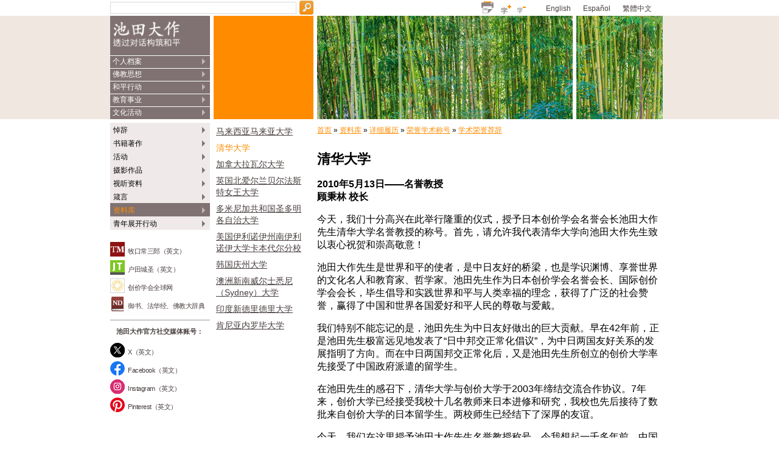

--- FILE ---
content_type: text/html
request_url: https://www.daisakuikeda.org/chs/sub/resources/records/degree/citations/citation-tsinghua-univ.html
body_size: 76922
content:
<!DOCTYPE html PUBLIC "-//W3C//DTD XHTML 1.0 Transitional//EN" "https://www.w3.org/TR/xhtml1/DTD/xhtml1-transitional.dtd">
<html xmlns="https://www.w3.org/1999/xhtml" lang="zh-hans" xml:lang="zh-hans">
<head>
    <!-- Start cookieyes banner -->
    <script id="cookieyes" type="text/javascript" src="https://cdn-cookieyes.com/client_data/87f64370fb4ced7c9a53c79c/script.js"></script>
    <!-- End cookieyes banner --> 
<meta http-equiv="Content-Type" content="text/html; charset=utf-8" />
<!-- Google Tag Manager -->
<script>(function(w,d,s,l,i){w[l]=w[l]||[];w[l].push({'gtm.start':
new Date().getTime(),event:'gtm.js'});var f=d.getElementsByTagName(s)[0],
j=d.createElement(s),dl=l!='dataLayer'?'&l='+l:'';j.async=true;j.src=
'https://www.googletagmanager.com/gtm.js?id='+i+dl;f.parentNode.insertBefore(j,f);
})(window,document,'script','dataLayer','GTM-5SZZR5');</script>
<!-- End Google Tag Manager -->
<meta name="publisher" content="Soka Gakkai" />
<meta name="copyright" content="Copyright Soka Gakkai 2007 - 2026">
<meta name="distribution" content="global" />
<meta name="viewport" content="width=device-width, initial-scale=1.0" />
<link rel="icon" type="image/x-icon" href="/chs/assets/images/favicon.ico" />
<link rel="shortcut icon" type="image/x-icon" href="/chs/assets/images/favicon.ico" />
<link rel="icon" sizes="512x512" href="/chs/assets/images/icon-512.png">
<link rel="icon" sizes="192x192" href="/chs/assets/images/icon-192.png">
<link rel="apple-touch-icon" sizes="120x120" href="/chs/assets/images/icon-120.png">
<link rel="apple-touch-icon" sizes="152x152" href="/chs/assets/images/icon-152.png">
<link rel="apple-touch-icon" sizes="167x167" href="/chs/assets/images/icon-167.png">
<link rel="apple-touch-icon" sizes="180x180" href="/chs/assets/images/icon-180.png">
<link rel="apple-touch-icon-precomposed" sizes="120x120" href="/chs/assets/images/icon-120.png">

<link rel="canonical" href="https://www.daisakuikeda.org/chs/sub/resources/records/degree/citations/citation-tsinghua-univ.html" >

<script type="text/javaScript" src="/chs/assets/js/rollover.js"></script>

<base href="/chs/" />

<title>清华大学 | 池田大作官方网站</title>
<meta name="description" content="" />
<meta name="keywords" content="" />


<link href="/chs/assets/templates/diweb/css/global.css?2025011602" rel="stylesheet" type="text/css" title="global" media="screen" />
<link href="/chs/assets/templates/diweb/css/img.css" rel="stylesheet" type="text/css" media="screen" />
<!--[if IE 5]><link rel="stylesheet" type="text/css" media="screen, handheld, print" href="/chs/assets/templates/diweb/css/globalie6.css" /><![endif]-->
<!--[if IE 6]><link rel="stylesheet" type="text/css" media="screen, handheld, print" href="/chs/assets/templates/diweb/css/globalie6.css" /><![endif]-->
<!--[if IE 6]><link rel="stylesheet" type="text/css" media="print" href="/chs/assets/templates/diweb/css/fixprintie6.css" /><![endif]-->
<!--[if IE 7]><link rel="stylesheet" type="text/css" media="screen, handheld, print" href="/chs/assets/templates/diweb/css/globalie7.css" /><![endif]-->
<!--[if IE 7]><link rel="stylesheet" type="text/css" media="print" href="/chs/assets/templates/diweb/css/fixprintie7.css" /><![endif]-->
<!-- <link href="/chs/assets/templates/diweb/css/fixprint.css" rel="stylesheet" media="print" type="text/css" /> -->
<link rel="alternate stylesheet" type="text/css" href="/chs/assets/templates/diweb/css/wide.css" title="wide" media="screen"/>
<link rel="alternate stylesheet" type="text/css" href="/chs/assets/templates/diweb/css/thin.css" title="thin" media="screen"/>
<script src="/chs/assets/templates/diweb/scripts/dynamiclayout.js" type="text/javascript"></script>
<link href="/chs/assets/templates/diweb/css/print.css" rel="stylesheet" type="text/css" title="global" media="print" />
<script type="text/javascript" src="/chs/assets/templates/diweb/scripts/fontsize.js" defer></script>


<!-- added by StudioSisti -->
<link type="text/css" href="site/css/jquery.mmenu.all.css" rel="stylesheet" />
<link type="text/css" href="site/css/jquery.qtip.min.css" rel="stylesheet" />
<!-- end added by StudioSisti -->

<!-- added by StudioSisti -->
<script type="text/javascript" src="https://code.jquery.com/jquery-1.8.3.js"></script>
<script type="text/javaScript" src="site/js/jquery.mmenu.all.min.js"></script>		
<script type="text/javaScript" src="site/js/superfish.min.js"></script>

<!-- script src="https://ajax.googleapis.com/ajax/libs/jquery/1.4/jquery.min.js" type="text/javascript"></script -->

<!-- end added by StudioSisti -->

<!--script src="assets/js/lib/jquery.hoverIntent.js" type="text/javascript"></script-->
<script src="assets/js/lib/jquery.bgiframe.min.js" type="text/javascript"></script>
<script type="text/javaScript" src="site/js/jquery.qtip.min.js"></script>
<script type="text/javaScript">
	 $(document).ready(function()
	 {
	     // MAKE SURE YOUR SELECTOR MATCHES SOMETHING IN YOUR HTML!!!
	     $('a#sticky,a.sticky').each(function() {
	         $(this).qtip({
	            content: {
	                text: function(event, api) {
	                    $.ajax({
	                        url: api.elements.target.attr('href') // Use href attribute as URL
	                    })
	                    .then(function(content) {
	                        // Set the tooltip content upon successful retrieval
	                        api.set('content.text', content);
	                    }, function(xhr, status, error) {
	                        // Upon failure... set the tooltip content to error
	                        api.set('content.text', status + ': ' + error);
	                    });
	        
	                    return 'Loading...'; // Set some initial text
	                }, 
	                title: { 
	                	text: ' ',
	                	button: true 
	                }
	            },
	            position: {
					target: 'mouse', // Position it where the click was...
					adjust: { 
						mouse: false,
						y: 10
					}, // ...but don't follow the mouse
					viewport: $('#container_main')
	            },
	            hide: false,
	            style: 'qtip-wiki'
	         }).bind('click', function(event){ event.preventDefault(); return false; });
	     });
	 });
</script>

<link rel="stylesheet" href="assets/templates/diweb/css/jquery.cluetip.css" type="text/css" media="screen" />

<!-- for smart phone -->
<link rel="stylesheet" type="text/css" href="site/css/frame.css">
<link rel="stylesheet" type="text/css" href="site/css/content.css">
<script type="text/javascript" src="site/js/frame.js"></script>






	<meta property="fb:app_id" content="720076134798602">
	<meta property="og:title" content="清华大学 | 池田大作官方网站">
	<meta property="og:url" content="https://www.daisakuikeda.org/chs/sub/resources/records/degree/citations/citation-tsinghua-univ.html">
	<meta property="og:description" content="">
	<meta property="og:image" content="https://www.daisakuikeda.org/chs/assets/images/di-website-fb-logo.png" />
	<meta name="twitter:site" content="@sgi_info">
	
	<meta name="twitter:card" content="summary_large_image">


<!--Facebook verification-->
<meta name="facebook-domain-verification" content="6061o9qov35k1zl3wnos5mnv4ll26n" />
<!--End Facebook verification-->

<!-- Twitter conversion tracking base code -->
<script>
!function(e,t,n,s,u,a){e.twq||(s=e.twq=function(){s.exe?s.exe.apply(s,arguments):s.queue.push(arguments);
},s.version='1.1',s.queue=[],u=t.createElement(n),u.async=!0,u.src='https://static.ads-twitter.com/uwt.js',
a=t.getElementsByTagName(n)[0],a.parentNode.insertBefore(u,a))}(window,document,'script');
twq('config','o7pva');
</script>
<!-- End Twitter conversion tracking base code -->

<!-- Meta Pixel Code -->
<script>
!function(f,b,e,v,n,t,s)
{if(f.fbq)return;n=f.fbq=function(){n.callMethod?
n.callMethod.apply(n,arguments):n.queue.push(arguments)};
if(!f._fbq)f._fbq=n;n.push=n;n.loaded=!0;n.version='2.0';
n.queue=[];t=b.createElement(e);t.async=!0;
t.src=v;s=b.getElementsByTagName(e)[0];
s.parentNode.insertBefore(t,s)}(window, document,'script',
'https://connect.facebook.net/en_US/fbevents.js');
fbq('init', '282396823142156');
fbq('track', 'PageView');
</script>
<noscript><img height="1" width="1" style="display:none" src="https://www.facebook.com/tr?id=282396823142156&ev=PageView&noscript=1" /></noscript>
<!-- End Meta Pixel Code -->


</head>

<body class="p_20 c_18 p_958">
<!-- Google Tag Manager -->
<!-- Google Tag Manager (noscript) -->
<noscript><iframe src="https://www.googletagmanager.com/ns.html?id=GTM-5SZZR5"
height="0" width="0" style="display:none;visibility:hidden"></iframe></noscript>
<!-- End Google Tag Manager (noscript) -->
<!-- End Google Tag Manager -->

<!-- marsfinderoff: index -->
<div id="head">
	<div id="global_navi">

	</div>
</div>


<div id="mobile_header" class="mobile_only">
	<a href="#mobilemenu" class="mobilemenu__open"></a>
	<select id="language_selector" class="language_selector">
		<option value="#">简体中文</option>
	</select>
	<a href="https://www.daisakuikeda.org/chs/"><img src="assets/templates/diweb/images/SC_mobile.png" class="logo_mobile" /></a>
<img src="assets/templates/diweb/images/mobile/resources/image-top.jpg" class="banner_mobile" />
</div>

<script language="javascript" type="text/javascript">
let loc = [];
loc.method       = location.protocol;
loc.host_name    = location.hostname;
loc.uri_path     = location.pathname.replace("/chs/", "");
let timestamp    = new Date().getTime();

$.getJSON(
    loc.method + "\/\/" + loc.host_name + "/json/lang_switch.json?ts=" + timestamp,
    (data) => {
        let lang_seq    = [];

        if (data[loc.uri_path]) {
            lang_num = parseInt(data[loc.uri_path], 16).toString(2);
            for (i = 0; i < 4; i++) {
                lang_seq.push(Number(lang_num.charAt(i)));
            }
        } else {
            lang_seq.push([0, 0, 0, 0]);
        }

        $('#global_navi').append(makeLangSwitcher(lang_seq, loc, 'pc'));
        $('#language_selector').append(makeLangSwitcher(lang_seq, loc, 'sp'));
    }
);

function makeLangSwitcher(lang_seq, loc, type) {
    tag = "";
    if (type === 'pc' && lang_seq[0] === 1) {
        tag += "<a href=\"" + loc.method + "\/\/" + loc.host_name
            + "/" + loc.uri_path + "\" target=\"_blank\">English</a>";
    }
    if (type === 'pc' && lang_seq[1] === 1) {
        tag += "<a href=\"" + loc.method + "\/\/" + loc.host_name
            + "/es/" + loc.uri_path + "\" target=\"_blank\">Español</a>";
    }
    if (type === 'pc' && lang_seq[2] === 1) {
        tag += "<a href=\"" + loc.method + "\/\/" + loc.host_name
            + "/cht/" + loc.uri_path + "\" target=\"_blank\">繁體中文</a>";
    }

    if (type === 'sp' && lang_seq[0] === 1) {
        tag += "<option value=\"" + loc.method + "\/\/" + loc.host_name
            + "/" + loc.uri_path + "\">English</option>";
    }
    if (type === 'sp' && lang_seq[1] === 1) {
        tag += "<option value=\"" + loc.method + "\/\/" + loc.host_name
            + "/es/" + loc.uri_path + "\">Español</option>";
    }
    if (type === 'sp' && lang_seq[2] === 1) {
        tag += "<option value=\"" + loc.method + "\/\/" + loc.host_name
            + "/cht/" + loc.uri_path + "\">繁體中文</option>";
    }

    return tag;
}

</script>
<!-- marsfinderon: index -->

<div id="container">
<!-- marsfinderoff: index -->
	<div id="header">
		<div id="topmenu">
			<a href="/chs/"><img src="assets/templates/diweb/images/SC_desktop.png" width="100%"></a>

			<div id="mobilemenu" class="header">
<ul class="mobilemenu_class">
<li>
	<a href="/chs/main/profile/bio/bio-01.html" title="个人档案">个人档案</a>
	<ul class="first-level-menu"><li><a href="/chs/main/profile/bio/bio-01.html" title="生平">生平</a><ul class="second-level-menu"><li><a href="/chs/main/profile/bio/bio-01.html" title="池田大作生平">池田大作生平</a></li>
<li><a href="/chs/main/profile/bio/bio-02.html" title="早年生活">早年生活</a></li>
<li><a href="/chs/main/profile/bio/bio-03.html" title="值遇人生之师">值遇人生之师</a></li>
<li><a href="/chs/main/profile/bio/bio-04.html" title="就读户田大学">就读户田大学</a></li>
<li><a href="/chs/main/profile/bio/bio-05.html" title="初展领导之能">初展领导之能</a></li>
<li><a href="/chs/main/profile/bio/bio-06.html" title="政治参与和迫害">政治参与和迫害</a></li>
<li><a href="/chs/main/profile/bio/bio-07.html" title="就任会长">就任会长</a></li>
<li><a href="/chs/main/profile/bio/bio-08.html" title="实现全球化蓝图的第一步">实现全球化蓝图的第一步</a></li>
<li><a href="/chs/main/profile/bio/bio-09.html" title="1960年代——跨出勇敢的第一步">1960年代——跨出勇敢的第一步</a></li>
<li><a href="/chs/main/profile/bio/bio-10.html" title="创立公明党">创立公明党</a></li>
<li><a href="/chs/main/profile/bio/bio-11.html" title="新尝试">新尝试</a></li>
<li><a href="/chs/main/profile/bio/bio-12.html" title="1970年代——对话、开辟新天地">1970年代——对话、开辟新天地</a></li>
<li><a href="/chs/main/profile/bio/bio-13.html" title="辞去会长职位">辞去会长职位</a></li>
<li><a href="/chs/main/profile/bio/bio-14.html" title="1980年代——透过对话促进和平">1980年代——透过对话促进和平</a></li>
<li><a href="/chs/main/profile/bio/bio-15.html" title="逐出教门">逐出教门</a></li>
<li><a href="/chs/main/profile/bio/bio-16.html" title="开创学术交流之路">开创学术交流之路</a></li>
<li class="last"><a href="/chs/main/profile/bio/bio-17.html" title="探求动机">探求动机</a></li>
</ul></li>
<li><a href="/chs/main/profile/timeline/" title="年表">年表</a></li>
<li><a href="/chs/main/profile/album/" title="相簿">相簿</a></li>
<li><a href="/chs/main/profile/daisaku-ikeda-cv/daisaku-ikeda-cv.html" title="履历">履历</a></li>
<li class="last"><a href="/chs/main/profile/recollections/encountering-josei-toda.html" title="回忆录">回忆录</a><ul class="second-level-menu"><li><a href="/chs/main/profile/recollections/encountering-josei-toda.html" title="与户田城圣先生邂逅">与户田城圣先生邂逅</a></li>
<li><a href="/chs/main/profile/recollections/conversation-with-my-wife.html" title="恰似野花">恰似野花</a></li>
<li><a href="/chs/main/profile/recollections/mothers-love.html" title="母亲的慈爱">母亲的慈爱</a></li>
<li class="last"><a href="/chs/main/profile/recollections/t-makiguchi-heart.html" title="慈祥与坚强：创价之父牧口常三郎先生">慈祥与坚强：创价之父牧口常三郎先生</a></li>
</ul></li>
</ul>
</li>

<li>
	<a href="/chs/main/philos/buddhist/buddh-01.html" title="佛教思想">佛教思想</a>
	<ul class="first-level-menu"><li><a href="/chs/main/philos/buddhist/buddh-01.html" title="佛教观" >佛教观</a><ul class="second-level-menu"><li><a href="/chs/main/philos/buddhist/buddh-01.html" title="实践佛法" >实践佛法</a></li>
<li><a href="/chs/main/philos/buddhist/buddh-02.html" title="佛教与《法华经》" >佛教与《法华经》</a></li>
<li><a href="/chs/main/philos/buddhist/buddh-03.html" title="普遍的人本主义" >普遍的人本主义</a></li>
<li><a href="/chs/main/philos/buddhist/buddh-04.html" title="对话" >对话</a></li>
<li><a href="/chs/main/philos/buddhist/buddh-05.html" title="佛教的人本主义" >佛教的人本主义</a></li>
<li><a href="/chs/main/philos/buddhist/buddh-06.html" title="人性的变革" >人性的变革</a></li>
<li class="last"><a href="/chs/main/philos/buddhist/buddh-07.html" title="宗教的任务" >宗教的任务</a></li>
</ul></li>
<li><a href="/chs/main/philos/essays-on-buddhism/buddh-living.html" title="文选" >文选</a><ul class="second-level-menu"><li><a href="/chs/main/philos/essays-on-buddhism/buddh-living.html" title="我的释尊观" >我的释尊观</a></li>
<li><a href="/chs/main/philos/essays-on-buddhism/buddh-lotus.html" title="法华经的智慧——论二十一世纪宗教" >法华经的智慧——论二十一世纪宗教</a></li>
<li class="last"><a href="/chs/main/philos/essays-on-buddhism/what-is-human-revolution.html" title="什么是人间革命？" >什么是人间革命？</a></li>
</ul></li>
<li class="last"><a href="/chs/main/philos/philosophical-institute/iop.html" title="创办机构" >创办机构</a><ul class="second-level-menu"><li class="last"><a href="/chs/main/philos/philosophical-institute/iop.html" title="东洋哲学研究所" >东洋哲学研究所</a></li>
</ul></li>
</ul>
</li>

<li>
	<a href="/chs/main/peacebuild/peace/peace-01.html" title="和平行动">和平行动</a>
	<ul class="first-level-menu"><li><a href="/chs/main/peacebuild/peace/peace-01.html" title="和平旗手" >和平旗手</a><ul class="second-level-menu"><li><a href="/chs/main/peacebuild/peace/peace-01.html" title="和平旗手" >和平旗手：概要</a></li>
<li><a href="/chs/main/peacebuild/peace/peace-02.html" title="反对战争" >反对战争</a></li>
<li><a href="/chs/main/peacebuild/peace/peace-03.html" title="构建和平文化" >构建和平文化</a></li>
<li><a href="/chs/main/peacebuild/peace/peace-04.html" title="对话作为通往和平的道路" >对话作为通往和平的道路</a></li>
<li><a href="/chs/main/peacebuild/peace/peace-05.html" title="公民外交的写照" >公民外交的写照</a></li>
<li><a href="/chs/main/peacebuild/peace/peace-06.html" title="日中关系" >日中关系</a></li>
<li><a href="/chs/main/peacebuild/peace/peace-07.html" title="和平的文化交流：古巴" >和平的文化交流：古巴</a></li>
<li><a href="/chs/main/peacebuild/peace/peace-08.html" title="身为亚洲的一份子" >身为亚洲的一份子</a></li>
<li><a href="/chs/main/peacebuild/peace/peace-09.html" title="通过文化建构和平" >通过文化建构和平</a></li>
<li class="last"><a href="/chs/main/peacebuild/peace/peace-10.html" title="草根运动" >草根运动</a></li>
</ul></li>
<li><a href="/chs/sub/resources/works/props/" title="和平倡言" >和平倡言</a></li>
<li><a href="/chs/main/peacebuild/essays-on-peace/a-mirror.html" title="文选" >文选</a><ul class="second-level-menu"><li><a href="/chs/main/peacebuild/essays-on-peace/a-mirror.html" title="一面镜子" >一面镜子</a></li>
<li class="last"><a href="/chs/main/peacebuild/essays-on-peace/memories-of-my-eldest-brother.html" title="大哥的出征" >大哥的出征</a></li>
</ul></li>
<li><a href="/chs/main/peacebuild/friends/zhou-enlai.html" title="与世界友人对话" >与世界友人对话</a><ul class="second-level-menu"><li><a href="/chs/main/peacebuild/friends/zhou-enlai.html" title="中国周恩来总理" >中国周恩来总理</a></li>
<li><a href="/chs/main/peacebuild/friends/aleksey-n-kosygin.html" title="苏联　柯西金总理" >苏联　柯西金总理</a></li>
<li><a href="/chs/main/peacebuild/friends/aurelio-peccei.html" title="罗马俱乐部联合创办人——奥锐李欧・贝恰博士" >罗马俱乐部联合创办人——奥锐李欧・贝恰博士</a></li>
<li><a href="/chs/main/peacebuild/friends/brian-wildsmith.html" title="热爱世界的儿童漫画家　怀尔德史密斯先生" >热爱世界的儿童漫画家　怀尔德史密斯先生</a></li>
<li><a href="/chs/main/peacebuild/friends/chingiz-aitmatov.html" title="迈向作家之道　钦基兹・艾特马托夫" >迈向作家之道　钦基兹・艾特马托夫</a></li>
<li><a href="/chs/main/peacebuild/friends/fang-zhaoling.html" title="献给方召麐女士" >献给方召麐女士</a></li>
<li><a href="/chs/main/peacebuild/friends/jose-abueva.html" title="克服仇恨　何塞・阿布埃巴" >克服仇恨　何塞・阿布埃巴</a></li>
<li><a href="/chs/main/peacebuild/friends/maria-tessa-escoda-roxas.html" title="坚持信念的母女　洛哈斯女士" >坚持信念的母女　洛哈斯女士</a></li>
<li><a href="/chs/main/peacebuild/friends/mikhail-gorbachev.html" title="与戈尔巴乔夫总统会见" >与戈尔巴乔夫总统会见</a></li>
<li><a href="/chs/main/peacebuild/friends/nelson-mandela.html" title="自由之狮　纳尔逊・曼德拉总统" >自由之狮　纳尔逊・曼德拉总统</a></li>
<li><a href="/chs/main/peacebuild/friends/rosa-parks.html" title="改变世界的一句话　罗莎・帕克斯女士" >改变世界的一句话　罗莎・帕克斯女士</a></li>
<li><a href="/chs/main/peacebuild/friends/wangari-maathai.html" title="肯尼亚环境副部长——旺加里・马塔伊博士" >肯尼亚环境副部长——旺加里・马塔伊博士</a></li>
<li class="last"><a href="/chs/main/peacebuild/friends/adolfo-perez-equivel.html" title="诺贝尔和平奖得主、阿根廷的人权运动家──阿道弗・佩雷斯・埃斯基维尔博士" >诺贝尔和平奖得主、阿根廷的人权运动家──阿道弗・佩雷斯・埃斯基维尔博士</a></li>
</ul></li>
<li class="last"><a href="/chs/main/peacebuild/peace-instit/ikeda-ctr.html" title="创办机构" >创办机构</a><ul class="second-level-menu"><li><a href="/chs/main/peacebuild/peace-instit/ikeda-ctr.html" title="池田和平、教育、对话中心" >池田和平、教育、对话中心</a></li>
<li class="last"><a href="/chs/main/peacebuild/peace-instit/toda-instit.html" title="户田纪念国际和平研究所" >户田纪念国际和平研究所</a></li>
</ul></li>
</ul>
</li>

<li>
	<a href="/chs/main/educator/edu/edu-01.html" title="教育事业">教育事业</a>
	<ul class="first-level-menu"><li><a href="/chs/main/educator/edu/edu-01.html" title="创价教育" >创价教育</a><ul class="second-level-menu"><li><a href="/chs/main/educator/edu/edu-01.html" title="创价教育" >创价教育概要</a></li>
<li><a href="/chs/main/educator/edu/edu-02.html" title="为何需要教育？" >为何需要教育？</a></li>
<li><a href="/chs/main/educator/edu/edu-03.html" title="何谓创价教育？" >何谓创价教育？</a></li>
<li><a href="/chs/main/educator/edu/edu-04.html" title="创价教育的实践" >创价教育的实践</a></li>
<li><a href="/chs/main/educator/edu/edu-05.html" title="智慧与知识" >智慧与知识</a></li>
<li><a href="/chs/main/educator/edu/edu-06.html" title="教育对池田的影响" >教育对池田的影响</a></li>
<li><a href="/chs/main/educator/edu/edu-07.html" title="教育的遗产" >教育的遗产</a></li>
<li><a href="/chs/main/educator/edu/edu-08.html" title="人本教育的世界网络" >人本教育的世界网络</a></li>
<li><a href="/chs/main/educator/edu/edu-09.html" title="教育倡言" >教育倡言</a></li>
<li class="last"><a href="/chs/main/educator/edu/edu-10.html" title="全球公民与实践和平的责任" >全球公民与实践和平的责任</a></li>
</ul></li>
<li><a href="/chs/main/educator/education-proposal/edu-proposal-2002.html" title="教育倡言" >教育倡言</a><ul class="second-level-menu"><li><a href="/chs/main/educator/education-proposal/environment-proposal-2012.html" title="通往可持续发展的地球社会大道（2012年）" >通往可持续发展的地球社会大道（2012年）</a></li>
<li class="last"><a href="/chs/main/educator/education-proposal/edu-proposal-2002.html" title="用教育营造可持续的未来（2002年）" >用教育营造可持续的未来（2002年）</a></li>
</ul></li>
<li><a href="/chs/main/educator/essays-on-education/ed-peking-univ.html" title="文选" >文选</a><ul class="second-level-menu"><li><a href="/chs/main/educator/essays-on-education/ed-peking-univ.html" title="通往世界大学的道路——北京大学" >通往世界大学的道路——北京大学</a></li>
<li><a href="/chs/main/educator/essays-on-education/ed-moscow-state-univ.html" title="通往世界大学的道路——莫斯科大学" >通往世界大学的道路——莫斯科大学</a></li>
<li><a href="/chs/main/educator/essays-on-education/ed-creat-indiv.html" title="要当有创意的人――1973年4月9日创价大学演讲节选" >要当有创意的人――1973年4月9日创价大学演讲节选</a></li>
<li><a href="/chs/main/educator/essays-on-education/ed-trad-soka.html" title="创价大学的传统" >创价大学的传统</a></li>
<li class="last"><a href="/chs/main/educator/essays-on-education/ed-dawn-cent.html" title="“人本教育的世纪”开幕" >“人本教育的世纪”开幕</a></li>
</ul></li>
<li class="last"><a href="/chs/main/educator/edu-instit/mk-foundation.html" title="创办机构" >创办机构</a><ul class="second-level-menu"><li><a href="/chs/main/educator/edu-instit/mk-foundation.html" title="牧口教育基金会" >牧口教育基金会</a></li>
<li><a href="/chs/main/educator/edu-instit/soka-schools.html" title="创价教育体系学校" >创价教育体系学校</a></li>
<li><a href="/chs/main/educator/edu-instit/soka-univ.html" title="创价大学" >创价大学</a></li>
<li class="last"><a href="/chs/main/educator/edu-instit/sua.html" title="美国创价大学" >美国创价大学</a></li>
</ul></li>
</ul>
</li>

<li class="last">
	<a href="/chs/main/culture/cultivating-the-human-spirit/overview.html" title="文化活动">文化活动</a>
	<ul class="first-level-menu"><li><a href="/chs/main/culture/cultivating-the-human-spirit/overview.html" title="耕耘人心：概述" >耕耘人心</a><ul class="second-level-menu"><li><a href="/chs/main/culture/cultivating-the-human-spirit/overview.html" title="耕耘人心：概述" >耕耘人心：概述</a></li>
<li><a href="/chs/main/culture/cultivating-the-human-spirit/revitalizing.html" title="复苏人心的动力" >复苏人心的动力</a></li>
<li><a href="/chs/main/culture/cultivating-the-human-spirit/infusing.html" title="将文化元素注入创价学会" >将文化元素注入创价学会</a></li>
<li><a href="/chs/main/culture/cultivating-the-human-spirit/institutes.html" title="文化机构与文化交流" >文化机构与文化交流</a></li>
<li class="last"><a href="/chs/main/culture/cultivating-the-human-spirit/dialogue.html" title="对话的文化" >对话的文化</a></li>
</ul></li>
<li><a href="/chs/main/culture/essays-on-culture/restoring-our-connections.html" title="文选" >文选</a><ul class="second-level-menu"><li><a href="/chs/main/culture/essays-on-culture/restoring-our-connections.html" title="现代文明与诗心的重现" >现代文明与诗心的重现</a></li>
<li><a href="/chs/main/culture/essays-on-culture/fang-zhaoling.html" title="献给方召麐女士" >献给方召麐女士</a></li>
<li><a href="/chs/main/culture/essays-on-culture/essays-wildsmith.html" title="热爱世界的儿童漫画家　怀尔德史密斯先生" >热爱世界的儿童漫画家　怀尔德史密斯先生</a></li>
<li class="last"><a href="/chs/main/culture/essays-on-culture/kwong-wah-daily-malaysia-childrens-stories.html" title="撰写童话故事" >撰写童话故事</a></li>
</ul></li>
<li class="last"><a href="/chs/main/culture/cultural-institutes/min-on.html" title="文化机构" >文化机构</a><ul class="second-level-menu"><li><a href="/chs/main/culture/cultural-institutes/min-on.html" title="民主音乐协会" >民主音乐协会</a></li>
<li class="last"><a href="/chs/main/culture/cultural-institutes/tfam.html" title="东京富士美术馆" >东京富士美术馆</a></li>
</ul></li>
</ul>
</li>

<li id="secondmenu1782" class="mobilemenu__secondrow">
	<a href="sub/tribute/daisaku-ikeda-a-tribute.html" title="悼辞" >悼辞</a>
	<ul class="mobilemenu__secondrow first-level-menu"><li><a href="/chs/sub/tribute/daisaku-ikeda-a-tribute.html" title="悼辞：追忆并致敬池田大作" >悼辞：追忆并致敬池田大作</a></li>
<li><a href="/chs/sub/tribute/memorials.html" title="追悼会" >追悼会</a></li>
<li class="last"><a href="/chs/sub/tribute/remembrances/" title="各界悼辞" >各界悼辞</a></li>
</ul>
</li>
<li id="secondmenu1743" class="mobilemenu__secondrow">
	<a href="sub/books/full-list-of-published-dialogues.html" title="书籍著作" >书籍著作</a>
	<ul class="mobilemenu__secondrow first-level-menu"><li><a href="/chs/sub/books/full-list-of-published-dialogues.html" title="对谈集一览" >对谈集一览</a></li>
<li class="last"><a href="/chs/sub/books/sg-book-catalog/" title="创价学会的相关书籍目录" >书籍目录</a></li>
</ul>
</li>

<li id="secondmenu6" class="mobilemenu__secondrow">
	<a href="https://events.daisakuikeda.org/chs/recent-events/" title="活动" >活动</a>
	<ul class="mobilemenu__secondrow first-level-menu"><li><a href="https://events.daisakuikeda.org/chs/recent-events/" title="最新消息" >最新消息</a></li>
<li><a href="https://events.daisakuikeda.org/chs/2025/" title="2025年活动" >2025年活动</a></li>
<li><a href="https://events.daisakuikeda.org/chs/2024/" title="2024年活动" >2024年活动</a></li>
<li><a href="https://events.daisakuikeda.org/chs/2023/" title="2023年活动" >2023年活动</a></li>
<li><a href="https://events.daisakuikeda.org/chs/2022/" title="2022年活动" >2022年活动</a></li>
<li><a href="https://events.daisakuikeda.org/chs/2021/" title="2021年活动" >2021年活动</a></li>
<li><a href="https://events.daisakuikeda.org/chs/2020/" title="2020年活动" >2020年活动</a></li>
<li><a href="https://events.daisakuikeda.org/chs/2019/" title="2019年活动" >2019年活动</a></li>
<li class="last"><a href="/chs/sub/events/archives/" title="活动档案（从2008年到2018年）" >活动档案（从2008年到2018年）</a></li>
</ul>
</li>

<li id="secondmenu19" class="mobilemenu__secondrow">
	<a href="/chs/sub/photography/index.html" title="摄影作品" >摄影作品</a>
	<ul class="mobilemenu__secondrow first-level-menu"><li><a href="/chs/sub/photography/index.html" title="概要" >概要</a></li>
<li><a href="/chs/nature/" title="作品︰与自然对话" >作品︰与自然对话</a></li>
<li class="last"><a href="/chs/sub/photography/featured-photos/" title="池田大作精选摄影作品" >池田大作精选摄影作品</a></li>
</ul>
</li>

<li id="secondmenu1167" class="mobilemenu__secondrow">
	<a href="/chs/sub/audio-visual/overview.html" title="视听资料" >视听资料</a>
	<ul class="mobilemenu__secondrow first-level-menu"><li><a href="/chs/sub/audio-visual/overview.html" title="视听资料：概要" >视听资料：概要</a></li>
<li><a href="/chs/sub/audio-visual/videos/" title="视频" >视频</a></li>
<li class="last"><a href="/chs/sub/audio-visual/podcasts/" title="声音档" >声音档</a></li>
</ul>
</li>

<li id="secondmenu1167" class="mobilemenu__secondrow">
	<a href="/chs/sub/quotations/index.html" title="箴言" >箴言</a>
	<ul class="mobilemenu__secondrow first-level-menu"><li><a href="/chs/sub/quotations/index.html" title="池田大作每日箴言" >池田大作每日箴言</a></li>
<li class="last"><a href="/chs/sub/quotations/theme/" title="各主题箴言" >各主题箴言</a></li>
</ul>
</li>

<li id="secondmenu20" class="mobilemenu__secondrow">
	<a href="/chs/sub/resources/records/curriculum-vitae/" title="资料库" >资料库</a>
	<ul class="mobilemenu__secondrow first-level-menu"><li class="active"><a href="/chs/sub/resources/records/curriculum-vitae/" title="详细履历" >详细履历</a><ul class="mobilemenu__secondrow second-level-menu"><li><a href="/chs/sub/resources/records/curriculum-vitae/" title="履历" >履历</a></li>
<li class="active"><a href="/chs/sub/resources/records/degree/list-of-conferrals.html" title="荣誉学术称号" >荣誉学术称号</a><ul class="mobilemenu__secondrow second-level-menu"><li><a href="/chs/sub/resources/records/degree/list-of-conferrals.html" title="荣誉学术称号一览" >荣誉学术称号一览</a></li>
<li class="last active"><a href="/chs/sub/resources/records/degree/citations/" title="学术荣誉荐辞" >学术荣誉荐辞</a></li>
</ul></li>
<li><a href="/chs/sub/resources/records/lectlist.html" title="演讲一览" >演讲一览</a></li>
<li><a href="/chs/sub/resources/records/instit/" title="创办机构" >创办机构</a></li>
<li class="last"><a href="/chs/sub/resources/records/dialog.html" title="对谈集一览" >对谈集一览</a></li>
</ul></li>
<li><a href="/chs/sub/resources/works/lect/" title="作品集" >作品集</a><ul class="mobilemenu__secondrow second-level-menu"><li><a href="/chs/sub/resources/works/lect/" title="声明｜致词｜演讲" >声明｜致词｜演讲</a></li>
<li><a href="/chs/sub/resources/works/props/" title="倡言" >倡言</a></li>
<li><a href="/chs/sub/resources/works/essays/" title="文选" >文选</a><ul class="mobilemenu__secondrow second-level-menu"><li><a href="/chs/sub/resources/works/essays/bio-essays/" title="自传式散文" >自传式散文</a></li>
<li><a href="/chs/sub/resources/works/essays/buddhist-essays/" title="佛法相关散文" >佛法相关散文</a></li>
<li><a href="/chs/sub/resources/works/essays/peace-essays/" title="和平相关散文" >和平相关散文</a></li>
<li><a href="/chs/sub/resources/works/essays/educ-essays/" title="教育相关散文" >教育相关散文</a></li>
<li><a href="/chs/sub/resources/works/essays/culture/" title="文化相关散文" >文化相关散文</a></li>
<li><a href="/chs/sub/resources/works/essays/youth/" title="致青年" >致青年</a></li>
<li><a href="/chs/sub/resources/works/essays/global-citizens/" title="与世界友人对话" >与世界友人对话</a></li>
<li class="last"><a href="/chs/sub/resources/works/essays/op-eds/" title="评论" >评论</a></li>
</ul></li>
<li class="last"><a href="/chs/sub/resources/works/poet/" title="诗选" >诗选</a></li>
</ul></li>
<li><a href="/chs/sub/resources/interview/interview2/" title="访谈" >访谈</a><ul class="mobilemenu__secondrow second-level-menu"><li class="last"><a href="/chs/sub/resources/interview/interview2/" title="访谈" >访谈</a><ul class="mobilemenu__secondrow second-level-menu"><li><a href="/chs/sub/resources/interview/interview2/2001seikyo.html" title="寻求21世纪世界与日本的“和平世纪”之道" >寻求21世纪世界与日本的“和平世纪”之道（一）</a></li>
<li><a href="/chs/sub/resources/interview/interview2/200803-ips-interview.html" title="世界需要重视人权的全球性文化" >世界需要重视人权的全球性文化</a></li>
<li><a href="/chs/sub/resources/interview/interview2/2008tricycle.html" title="人性变革的信仰" >人性变革的信仰</a></li>
<li class="last"><a href="/chs/sub/resources/interview/interview2/201006-idn-ips-interview.html" title="佛教领导人呼吁拟订“废除核武器条约”" >佛教领导人呼吁拟订“废除核武器条约”</a></li>
</ul></li>
</ul></li>
<li class="last"><a href="/chs/sub/resources/commentary/commentaries-index.html" title="各界评论" >各界评论</a><ul class="mobilemenu__secondrow second-level-menu"><li><a href="/chs/sub/resources/commentary/comment-jin-yong.html" title="Dr. Jin Yong" >著名文学作家查良镛博士（金庸）</a></li>
<li><a href="/chs/sub/resources/commentary/stuart-rees-2025may2.html" title="访谈澳大利亚悉尼大学斯图亚特・里斯荣誉教授（2025年5月2日）" >访谈澳大利亚悉尼大学斯图亚特・里斯荣誉教授</a></li>
<li><a href="/chs/sub/resources/commentary/zosimo-battad-20250304.html" title="访谈菲律宾东方大学校长索西莫・巴塔德博士" >访谈菲律宾东方大学校长索西莫・巴塔德博士</a></li>
<li><a href="/chs/sub/resources/commentary/henry-indangasi-2024oct25.html" title="访谈肯尼亚内罗毕大学荣誉教授亨利・因丹加西博士" >肯尼亚内罗毕大学荣誉教授亨利・因丹加西博士</a></li>
<li><a href="/chs/sub/resources/commentary/sandrine-dixson-interview-20240824.html" title="访谈罗马俱乐部联合主席桑德里娜・迪克松－德克莱夫女士" >桑德里娜・迪克松－德克莱夫女士</a></li>
<li><a href="/chs/sub/resources/commentary/osman-bakar-2024may23.html" title="访谈马来西亚国际伊斯兰大学校长奥斯曼・巴卡教授" >访谈马来西亚国际伊斯兰大学校长奥斯曼・巴卡教授</a></li>
<li><a href="/chs/sub/resources/commentary/mary-catherine-bateson-commentary-2011jul18.html" title="访谈作家及文化人类学家玛丽・凯瑟琳・贝特森博士" >访谈作家及文化人类学家玛丽・凯瑟琳・贝特森博士</a></li>
<li><a href="/chs/sub/resources/commentary/lou-marinoff-interview-2011jan3.html" title="访谈美国纽约市立学院哲学系的教授兼主任罗・马里诺夫博士" >美国纽约市立学院哲学系的教授兼主任罗・马里诺夫博士</a></li>
<li><a href="/chs/sub/resources/commentary/comment-sarah-wider.html" title="访谈美国柯盖德大学英文与妇女研究教授萨拉・维德博士" >美国柯盖德大学英文与妇女研究教授萨拉・维德博士</a></li>
<li><a href="/chs/sub/resources/commentary/nur-yalman-commentary-2010oct19.html" title="访谈美国哈佛大学社会人类学及中东研究荣誉教授努尔・亚曼博士" >美国哈佛大学社会人类学及中东研究荣誉教授努尔・亚曼博士</a></li>
<li><a href="/chs/sub/resources/commentary/comment-n-radhakrishnan.html" title="Dr. N. Radhakrishnan" >拉达克里希南博士</a></li>
<li><a href="/chs/sub/resources/commentary/comment-ms-swaminathan.html" title="透过教育与对话建构永久和平" >斯瓦米納坦博士</a></li>
<li><a href="/chs/sub/resources/commentary/comment-nadezda-shaydenko.html" title="Nadezda A. Shaydenko" >娜杰日达．莎厄坚科博士</a></li>
<li class="last"><a href="/chs/sub/resources/commentary/comment-mikhail-sokolov.html" title="Dr. Mikhail E. Sokolov" >米哈伊尔‧索科洛夫教授</a></li>
</ul></li>
</ul>
</li>

<li id="secondmenu1702" class="mobilemenu__secondrow">
	<a href="/chs/sub/youthaction/transform-history/" title="青年展开行动" >青年展开行动</a>
	<ul class="mobilemenu__secondrow first-level-menu"><li><a href="/chs/sub/youthaction/transform-history/" title="第二回的活动——废除核武器" >转变人类历史</a><ul class="mobilemenu__secondrow second-level-menu"><li><a href="/chs/sub/youthaction/transform-history/climate.html" title="第三回活动——气候行动" >气候行动</a></li>
<li><a href="/chs/sub/youthaction/transform-history/education.html" title="第二回的活动——全民教育" >全民教育</a></li>
<li class="last"><a href="/chs/sub/youthaction/transform-history/nuclear-abolition.html" title="第二回的活动——废除核武器" >废除核武器</a></li>
</ul></li>
<li class="last"><a href="/chs/sub/youthaction/make-it-you-make-it-now.html" title="改变=你我x现在x此处" >改变=你我x现在x此处</a></li>
</ul>
</li>


</ul>
			</div>

			<div id="mainmenu">
<div id="mainmenu">
<ul class="mainmenu_class sf-vertical">
<li>
	<a href="/chs/main/profile/bio/bio-01.html" title="个人档案">个人档案</a>
	<ul class="first-level-menu"><li><a href="/chs/main/profile/bio/bio-01.html" title="生平">生平</a><ul class="second-level-menu"><li><a href="/chs/main/profile/bio/bio-01.html" title="池田大作生平">池田大作生平</a></li>
<li><a href="/chs/main/profile/bio/bio-02.html" title="早年生活">早年生活</a></li>
<li><a href="/chs/main/profile/bio/bio-03.html" title="值遇人生之师">值遇人生之师</a></li>
<li><a href="/chs/main/profile/bio/bio-04.html" title="就读户田大学">就读户田大学</a></li>
<li><a href="/chs/main/profile/bio/bio-05.html" title="初展领导之能">初展领导之能</a></li>
<li><a href="/chs/main/profile/bio/bio-06.html" title="政治参与和迫害">政治参与和迫害</a></li>
<li><a href="/chs/main/profile/bio/bio-07.html" title="就任会长">就任会长</a></li>
<li><a href="/chs/main/profile/bio/bio-08.html" title="实现全球化蓝图的第一步">实现全球化蓝图的第一步</a></li>
<li><a href="/chs/main/profile/bio/bio-09.html" title="1960年代——跨出勇敢的第一步">1960年代——跨出勇敢的第一步</a></li>
<li><a href="/chs/main/profile/bio/bio-10.html" title="创立公明党">创立公明党</a></li>
<li><a href="/chs/main/profile/bio/bio-11.html" title="新尝试">新尝试</a></li>
<li><a href="/chs/main/profile/bio/bio-12.html" title="1970年代——对话、开辟新天地">1970年代——对话、开辟新天地</a></li>
<li><a href="/chs/main/profile/bio/bio-13.html" title="辞去会长职位">辞去会长职位</a></li>
<li><a href="/chs/main/profile/bio/bio-14.html" title="1980年代——透过对话促进和平">1980年代——透过对话促进和平</a></li>
<li><a href="/chs/main/profile/bio/bio-15.html" title="逐出教门">逐出教门</a></li>
<li><a href="/chs/main/profile/bio/bio-16.html" title="开创学术交流之路">开创学术交流之路</a></li>
<li class="last"><a href="/chs/main/profile/bio/bio-17.html" title="探求动机">探求动机</a></li>
</ul></li>
<li><a href="/chs/main/profile/timeline/" title="年表">年表</a></li>
<li><a href="/chs/main/profile/album/" title="相簿">相簿</a></li>
<li><a href="/chs/main/profile/daisaku-ikeda-cv/daisaku-ikeda-cv.html" title="履历">履历</a></li>
<li class="last"><a href="/chs/main/profile/recollections/encountering-josei-toda.html" title="回忆录">回忆录</a><ul class="second-level-menu"><li><a href="/chs/main/profile/recollections/encountering-josei-toda.html" title="与户田城圣先生邂逅">与户田城圣先生邂逅</a></li>
<li><a href="/chs/main/profile/recollections/conversation-with-my-wife.html" title="恰似野花">恰似野花</a></li>
<li><a href="/chs/main/profile/recollections/mothers-love.html" title="母亲的慈爱">母亲的慈爱</a></li>
<li class="last"><a href="/chs/main/profile/recollections/t-makiguchi-heart.html" title="慈祥与坚强：创价之父牧口常三郎先生">慈祥与坚强：创价之父牧口常三郎先生</a></li>
</ul></li>
</ul>
</li>

<li>
	<a href="/chs/main/philos/buddhist/buddh-01.html" title="佛教思想">佛教思想</a>
	<ul class="first-level-menu"><li><a href="/chs/main/philos/buddhist/buddh-01.html" title="佛教观" >佛教观</a><ul class="second-level-menu"><li><a href="/chs/main/philos/buddhist/buddh-01.html" title="实践佛法" >实践佛法</a></li>
<li><a href="/chs/main/philos/buddhist/buddh-02.html" title="佛教与《法华经》" >佛教与《法华经》</a></li>
<li><a href="/chs/main/philos/buddhist/buddh-03.html" title="普遍的人本主义" >普遍的人本主义</a></li>
<li><a href="/chs/main/philos/buddhist/buddh-04.html" title="对话" >对话</a></li>
<li><a href="/chs/main/philos/buddhist/buddh-05.html" title="佛教的人本主义" >佛教的人本主义</a></li>
<li><a href="/chs/main/philos/buddhist/buddh-06.html" title="人性的变革" >人性的变革</a></li>
<li class="last"><a href="/chs/main/philos/buddhist/buddh-07.html" title="宗教的任务" >宗教的任务</a></li>
</ul></li>
<li><a href="/chs/main/philos/essays-on-buddhism/buddh-living.html" title="文选" >文选</a><ul class="second-level-menu"><li><a href="/chs/main/philos/essays-on-buddhism/buddh-living.html" title="我的释尊观" >我的释尊观</a></li>
<li><a href="/chs/main/philos/essays-on-buddhism/buddh-lotus.html" title="法华经的智慧——论二十一世纪宗教" >法华经的智慧——论二十一世纪宗教</a></li>
<li class="last"><a href="/chs/main/philos/essays-on-buddhism/what-is-human-revolution.html" title="什么是人间革命？" >什么是人间革命？</a></li>
</ul></li>
<li class="last"><a href="/chs/main/philos/philosophical-institute/iop.html" title="创办机构" >创办机构</a><ul class="second-level-menu"><li class="last"><a href="/chs/main/philos/philosophical-institute/iop.html" title="东洋哲学研究所" >东洋哲学研究所</a></li>
</ul></li>
</ul>
</li>

<li>
	<a href="/chs/main/peacebuild/peace/peace-01.html" title="和平行动">和平行动</a>
	<ul class="first-level-menu"><li><a href="/chs/main/peacebuild/peace/peace-01.html" title="和平旗手" >和平旗手</a><ul class="second-level-menu"><li><a href="/chs/main/peacebuild/peace/peace-01.html" title="和平旗手" >和平旗手：概要</a></li>
<li><a href="/chs/main/peacebuild/peace/peace-02.html" title="反对战争" >反对战争</a></li>
<li><a href="/chs/main/peacebuild/peace/peace-03.html" title="构建和平文化" >构建和平文化</a></li>
<li><a href="/chs/main/peacebuild/peace/peace-04.html" title="对话作为通往和平的道路" >对话作为通往和平的道路</a></li>
<li><a href="/chs/main/peacebuild/peace/peace-05.html" title="公民外交的写照" >公民外交的写照</a></li>
<li><a href="/chs/main/peacebuild/peace/peace-06.html" title="日中关系" >日中关系</a></li>
<li><a href="/chs/main/peacebuild/peace/peace-07.html" title="和平的文化交流：古巴" >和平的文化交流：古巴</a></li>
<li><a href="/chs/main/peacebuild/peace/peace-08.html" title="身为亚洲的一份子" >身为亚洲的一份子</a></li>
<li><a href="/chs/main/peacebuild/peace/peace-09.html" title="通过文化建构和平" >通过文化建构和平</a></li>
<li class="last"><a href="/chs/main/peacebuild/peace/peace-10.html" title="草根运动" >草根运动</a></li>
</ul></li>
<li><a href="/chs/sub/resources/works/props/" title="和平倡言" >和平倡言</a></li>
<li><a href="/chs/main/peacebuild/essays-on-peace/a-mirror.html" title="文选" >文选</a><ul class="second-level-menu"><li><a href="/chs/main/peacebuild/essays-on-peace/a-mirror.html" title="一面镜子" >一面镜子</a></li>
<li class="last"><a href="/chs/main/peacebuild/essays-on-peace/memories-of-my-eldest-brother.html" title="大哥的出征" >大哥的出征</a></li>
</ul></li>
<li><a href="/chs/main/peacebuild/friends/zhou-enlai.html" title="与世界友人对话" >与世界友人对话</a><ul class="second-level-menu"><li><a href="/chs/main/peacebuild/friends/zhou-enlai.html" title="中国周恩来总理" >中国周恩来总理</a></li>
<li><a href="/chs/main/peacebuild/friends/aleksey-n-kosygin.html" title="苏联　柯西金总理" >苏联　柯西金总理</a></li>
<li><a href="/chs/main/peacebuild/friends/aurelio-peccei.html" title="罗马俱乐部联合创办人——奥锐李欧・贝恰博士" >罗马俱乐部联合创办人——奥锐李欧・贝恰博士</a></li>
<li><a href="/chs/main/peacebuild/friends/brian-wildsmith.html" title="热爱世界的儿童漫画家　怀尔德史密斯先生" >热爱世界的儿童漫画家　怀尔德史密斯先生</a></li>
<li><a href="/chs/main/peacebuild/friends/chingiz-aitmatov.html" title="迈向作家之道　钦基兹・艾特马托夫" >迈向作家之道　钦基兹・艾特马托夫</a></li>
<li><a href="/chs/main/peacebuild/friends/fang-zhaoling.html" title="献给方召麐女士" >献给方召麐女士</a></li>
<li><a href="/chs/main/peacebuild/friends/jose-abueva.html" title="克服仇恨　何塞・阿布埃巴" >克服仇恨　何塞・阿布埃巴</a></li>
<li><a href="/chs/main/peacebuild/friends/maria-tessa-escoda-roxas.html" title="坚持信念的母女　洛哈斯女士" >坚持信念的母女　洛哈斯女士</a></li>
<li><a href="/chs/main/peacebuild/friends/mikhail-gorbachev.html" title="与戈尔巴乔夫总统会见" >与戈尔巴乔夫总统会见</a></li>
<li><a href="/chs/main/peacebuild/friends/nelson-mandela.html" title="自由之狮　纳尔逊・曼德拉总统" >自由之狮　纳尔逊・曼德拉总统</a></li>
<li><a href="/chs/main/peacebuild/friends/rosa-parks.html" title="改变世界的一句话　罗莎・帕克斯女士" >改变世界的一句话　罗莎・帕克斯女士</a></li>
<li><a href="/chs/main/peacebuild/friends/wangari-maathai.html" title="肯尼亚环境副部长——旺加里・马塔伊博士" >肯尼亚环境副部长——旺加里・马塔伊博士</a></li>
<li class="last"><a href="/chs/main/peacebuild/friends/adolfo-perez-equivel.html" title="诺贝尔和平奖得主、阿根廷的人权运动家──阿道弗・佩雷斯・埃斯基维尔博士" >诺贝尔和平奖得主、阿根廷的人权运动家──阿道弗・佩雷斯・埃斯基维尔博士</a></li>
</ul></li>
<li class="last"><a href="/chs/main/peacebuild/peace-instit/ikeda-ctr.html" title="创办机构" >创办机构</a><ul class="second-level-menu"><li><a href="/chs/main/peacebuild/peace-instit/ikeda-ctr.html" title="池田和平、教育、对话中心" >池田和平、教育、对话中心</a></li>
<li class="last"><a href="/chs/main/peacebuild/peace-instit/toda-instit.html" title="户田纪念国际和平研究所" >户田纪念国际和平研究所</a></li>
</ul></li>
</ul>
</li>

<li>
	<a href="/chs/main/educator/edu/edu-01.html" title="教育事业">教育事业</a>
	<ul class="first-level-menu"><li><a href="/chs/main/educator/edu/edu-01.html" title="创价教育" >创价教育</a><ul class="second-level-menu"><li><a href="/chs/main/educator/edu/edu-01.html" title="创价教育" >创价教育概要</a></li>
<li><a href="/chs/main/educator/edu/edu-02.html" title="为何需要教育？" >为何需要教育？</a></li>
<li><a href="/chs/main/educator/edu/edu-03.html" title="何谓创价教育？" >何谓创价教育？</a></li>
<li><a href="/chs/main/educator/edu/edu-04.html" title="创价教育的实践" >创价教育的实践</a></li>
<li><a href="/chs/main/educator/edu/edu-05.html" title="智慧与知识" >智慧与知识</a></li>
<li><a href="/chs/main/educator/edu/edu-06.html" title="教育对池田的影响" >教育对池田的影响</a></li>
<li><a href="/chs/main/educator/edu/edu-07.html" title="教育的遗产" >教育的遗产</a></li>
<li><a href="/chs/main/educator/edu/edu-08.html" title="人本教育的世界网络" >人本教育的世界网络</a></li>
<li><a href="/chs/main/educator/edu/edu-09.html" title="教育倡言" >教育倡言</a></li>
<li class="last"><a href="/chs/main/educator/edu/edu-10.html" title="全球公民与实践和平的责任" >全球公民与实践和平的责任</a></li>
</ul></li>
<li><a href="/chs/main/educator/education-proposal/edu-proposal-2002.html" title="教育倡言" >教育倡言</a><ul class="second-level-menu"><li><a href="/chs/main/educator/education-proposal/environment-proposal-2012.html" title="通往可持续发展的地球社会大道（2012年）" >通往可持续发展的地球社会大道（2012年）</a></li>
<li class="last"><a href="/chs/main/educator/education-proposal/edu-proposal-2002.html" title="用教育营造可持续的未来（2002年）" >用教育营造可持续的未来（2002年）</a></li>
</ul></li>
<li><a href="/chs/main/educator/essays-on-education/ed-peking-univ.html" title="文选" >文选</a><ul class="second-level-menu"><li><a href="/chs/main/educator/essays-on-education/ed-peking-univ.html" title="通往世界大学的道路——北京大学" >通往世界大学的道路——北京大学</a></li>
<li><a href="/chs/main/educator/essays-on-education/ed-moscow-state-univ.html" title="通往世界大学的道路——莫斯科大学" >通往世界大学的道路——莫斯科大学</a></li>
<li><a href="/chs/main/educator/essays-on-education/ed-creat-indiv.html" title="要当有创意的人――1973年4月9日创价大学演讲节选" >要当有创意的人――1973年4月9日创价大学演讲节选</a></li>
<li><a href="/chs/main/educator/essays-on-education/ed-trad-soka.html" title="创价大学的传统" >创价大学的传统</a></li>
<li class="last"><a href="/chs/main/educator/essays-on-education/ed-dawn-cent.html" title="“人本教育的世纪”开幕" >“人本教育的世纪”开幕</a></li>
</ul></li>
<li class="last"><a href="/chs/main/educator/edu-instit/mk-foundation.html" title="创办机构" >创办机构</a><ul class="second-level-menu"><li><a href="/chs/main/educator/edu-instit/mk-foundation.html" title="牧口教育基金会" >牧口教育基金会</a></li>
<li><a href="/chs/main/educator/edu-instit/soka-schools.html" title="创价教育体系学校" >创价教育体系学校</a></li>
<li><a href="/chs/main/educator/edu-instit/soka-univ.html" title="创价大学" >创价大学</a></li>
<li class="last"><a href="/chs/main/educator/edu-instit/sua.html" title="美国创价大学" >美国创价大学</a></li>
</ul></li>
</ul>
</li>

<li>
	<a href="/chs/main/culture/cultivating-the-human-spirit/overview.html" title="文化活动">文化活动</a>
	<ul class="first-level-menu"><li><a href="/chs/main/culture/cultivating-the-human-spirit/overview.html" title="耕耘人心：概述" >耕耘人心</a><ul class="second-level-menu"><li><a href="/chs/main/culture/cultivating-the-human-spirit/overview.html" title="耕耘人心：概述" >耕耘人心：概述</a></li>
<li><a href="/chs/main/culture/cultivating-the-human-spirit/revitalizing.html" title="复苏人心的动力" >复苏人心的动力</a></li>
<li><a href="/chs/main/culture/cultivating-the-human-spirit/infusing.html" title="将文化元素注入创价学会" >将文化元素注入创价学会</a></li>
<li><a href="/chs/main/culture/cultivating-the-human-spirit/institutes.html" title="文化机构与文化交流" >文化机构与文化交流</a></li>
<li class="last"><a href="/chs/main/culture/cultivating-the-human-spirit/dialogue.html" title="对话的文化" >对话的文化</a></li>
</ul></li>
<li><a href="/chs/main/culture/essays-on-culture/restoring-our-connections.html" title="文选" >文选</a><ul class="second-level-menu"><li><a href="/chs/main/culture/essays-on-culture/restoring-our-connections.html" title="现代文明与诗心的重现" >现代文明与诗心的重现</a></li>
<li><a href="/chs/main/culture/essays-on-culture/fang-zhaoling.html" title="献给方召麐女士" >献给方召麐女士</a></li>
<li><a href="/chs/main/culture/essays-on-culture/essays-wildsmith.html" title="热爱世界的儿童漫画家　怀尔德史密斯先生" >热爱世界的儿童漫画家　怀尔德史密斯先生</a></li>
<li class="last"><a href="/chs/main/culture/essays-on-culture/kwong-wah-daily-malaysia-childrens-stories.html" title="撰写童话故事" >撰写童话故事</a></li>
</ul></li>
<li class="last"><a href="/chs/main/culture/cultural-institutes/min-on.html" title="文化机构" >文化机构</a><ul class="second-level-menu"><li><a href="/chs/main/culture/cultural-institutes/min-on.html" title="民主音乐协会" >民主音乐协会</a></li>
<li class="last"><a href="/chs/main/culture/cultural-institutes/tfam.html" title="东京富士美术馆" >东京富士美术馆</a></li>
</ul></li>
</ul>
</li>

</ul>
</div>
			</div>
		</div>

		<div id="orangemenu">
			<div id="mainmenu02"></div>
		</div>

		<div id="imgheader">
<a href="sub/resources/records/curriculum-vitae/"><img src="assets/images/resources/image-top.jpg" alt="header" width="568"/></a>
		</div>
	</div>
<!-- marsfinderon: index -->

	<div id="container_body">
<!-- marsfinderoff: index -->
		<div id="container_left">
			<div id="menuleft01">
				<div id="menuleft02">
					<div id="internal02">
<ul class="service_menu_class sf-vertical sf-js-enabled sf-arrows" style="touch-action: pan-y;">
<li id="secondmenu1782" class="">
	<a href="sub/tribute/daisaku-ikeda-a-tribute.html" title="悼辞" >悼辞</a>
	<ul class="first-level-menu"><li><a href="/chs/sub/tribute/daisaku-ikeda-a-tribute.html" title="悼辞：追忆并致敬池田大作" >悼辞：追忆并致敬池田大作</a></li>
<li><a href="/chs/sub/tribute/memorials.html" title="追悼会" >追悼会</a></li>
<li class="last"><a href="/chs/sub/tribute/remembrances/" title="各界悼辞" >各界悼辞</a></li>
</ul>
</li>

<li id="secondmenu1743" class=""><a href="/chs/sub/books/full-list-of-published-dialogues.html" title="书籍著作">书籍著作</a>

<ul class="first-level-menu">
<li>
	<a href="/chs/sub/books/full-list-of-published-dialogues.html" title="对谈集一览">对谈集一览</a>
</li>
<li>
	<a href="/chs/sub/books/sg-book-catalog/" title="书籍目录">书籍目录</a>
</li>
</ul>
</li>

<li id="secondmenu6" class="">
	<a href="https://events.daisakuikeda.org/chs/recent-events/" title="活动" >活动</a>
	<ul class="first-level-menu"><li><a href="https://events.daisakuikeda.org/chs/recent-events/" title="最新消息" >最新消息</a></li>
<li><a href="https://events.daisakuikeda.org/chs/2025/" title="2025年活动" >2025年活动</a></li>
<li><a href="https://events.daisakuikeda.org/chs/2024/" title="2024年活动" >2024年活动</a></li>
<li><a href="https://events.daisakuikeda.org/chs/2023/" title="2023年活动" >2023年活动</a></li>
<li><a href="https://events.daisakuikeda.org/chs/2022/" title="2022年活动" >2022年活动</a></li>
<li><a href="https://events.daisakuikeda.org/chs/2021/" title="2021年活动" >2021年活动</a></li>
<li><a href="https://events.daisakuikeda.org/chs/2020/" title="2020年活动" >2020年活动</a></li>
<li><a href="https://events.daisakuikeda.org/chs/2019/" title="2019年活动" >2019年活动</a></li>
<li class="last"><a href="/chs/sub/events/archives/" title="活动档案（从2008年到2018年）" >活动档案（从2008年到2018年）</a></li>
</ul>
</li>

<li id="secondmenu19" class=""><a href="/chs/sub/photography/index.html" title="摄影作品" class="sf-with-ul">摄影作品</a>
	<ul class="first-level-menu"><li><a href="/chs/sub/photography/index.html" title="概要" >概要</a></li>
<li><a href="/chs/nature/" title="作品︰与自然对话" >作品︰与自然对话</a></li>
<li class="last"><a href="/chs/sub/photography/featured-photos/" title="池田大作精选摄影作品" >池田大作精选摄影作品</a></li>
</ul>
</li>

<li id="secondmenu1283" class="">
	<a href="/chs/sub/audio-visual/overview.html" title="视听资料" >视听资料</a>
	<ul class="first-level-menu"><li><a href="/chs/sub/audio-visual/overview.html" title="视听资料：概要" >视听资料：概要</a></li>
<li><a href="/chs/sub/audio-visual/videos/" title="视频" >视频</a></li>
<li class="last"><a href="/chs/sub/audio-visual/podcasts/" title="声音档" >声音档</a></li>
</ul>
</li>

<li id="secondmenu1283" class="">
	<a href="/chs/sub/quotations/index.html" title="箴言" >箴言</a>
	<ul class="first-level-menu"><li><a href="/chs/sub/quotations/index.html" title="池田大作每日箴言" >池田大作每日箴言</a></li>
<li class="last"><a href="/chs/sub/quotations/theme/" title="各主题箴言" >各主题箴言</a></li>
</ul>
</li>

<li id="secondmenu20" class="has-submenu">
	<a href="/chs/sub/resources/records/curriculum-vitae/" title="资料库" >资料库</a>
	<ul class="first-level-menu"><li class="active"><a href="/chs/sub/resources/records/curriculum-vitae/" title="详细履历" >详细履历</a><ul class="second-level-menu"><li><a href="/chs/sub/resources/records/curriculum-vitae/" title="履历" >履历</a></li>
<li class="active"><a href="/chs/sub/resources/records/degree/list-of-conferrals.html" title="荣誉学术称号" >荣誉学术称号</a><ul class="second-level-menu"><li><a href="/chs/sub/resources/records/degree/list-of-conferrals.html" title="荣誉学术称号一览" >荣誉学术称号一览</a></li>
<li class="last active"><a href="/chs/sub/resources/records/degree/citations/" title="学术荣誉荐辞" >学术荣誉荐辞</a></li>
</ul></li>
<li><a href="/chs/sub/resources/records/lectlist.html" title="演讲一览" >演讲一览</a></li>
<li><a href="/chs/sub/resources/records/instit/" title="创办机构" >创办机构</a></li>
<li class="last"><a href="/chs/sub/resources/records/dialog.html" title="对谈集一览" >对谈集一览</a></li>
</ul></li>
<li><a href="/chs/sub/resources/works/lect/" title="作品集" >作品集</a><ul class="second-level-menu"><li><a href="/chs/sub/resources/works/lect/" title="声明｜致词｜演讲" >声明｜致词｜演讲</a></li>
<li><a href="/chs/sub/resources/works/props/" title="倡言" >倡言</a></li>
<li><a href="/chs/sub/resources/works/essays/" title="文选" >文选</a><ul class="second-level-menu"><li><a href="/chs/sub/resources/works/essays/bio-essays/" title="自传式散文" >自传式散文</a></li>
<li><a href="/chs/sub/resources/works/essays/buddhist-essays/" title="佛法相关散文" >佛法相关散文</a></li>
<li><a href="/chs/sub/resources/works/essays/peace-essays/" title="和平相关散文" >和平相关散文</a></li>
<li><a href="/chs/sub/resources/works/essays/educ-essays/" title="教育相关散文" >教育相关散文</a></li>
<li><a href="/chs/sub/resources/works/essays/culture/" title="文化相关散文" >文化相关散文</a></li>
<li><a href="/chs/sub/resources/works/essays/youth/" title="致青年" >致青年</a></li>
<li><a href="/chs/sub/resources/works/essays/global-citizens/" title="与世界友人对话" >与世界友人对话</a></li>
<li class="last"><a href="/chs/sub/resources/works/essays/op-eds/" title="评论" >评论</a></li>
</ul></li>
<li class="last"><a href="/chs/sub/resources/works/poet/" title="诗选" >诗选</a></li>
</ul></li>
<li><a href="/chs/sub/resources/interview/interview2/" title="访谈" >访谈</a><ul class="second-level-menu"><li class="last"><a href="/chs/sub/resources/interview/interview2/" title="访谈" >访谈</a><ul class="second-level-menu"><li><a href="/chs/sub/resources/interview/interview2/2001seikyo.html" title="寻求21世纪世界与日本的“和平世纪”之道" >寻求21世纪世界与日本的“和平世纪”之道（一）</a></li>
<li><a href="/chs/sub/resources/interview/interview2/200803-ips-interview.html" title="世界需要重视人权的全球性文化" >世界需要重视人权的全球性文化</a></li>
<li><a href="/chs/sub/resources/interview/interview2/2008tricycle.html" title="人性变革的信仰" >人性变革的信仰</a></li>
<li class="last"><a href="/chs/sub/resources/interview/interview2/201006-idn-ips-interview.html" title="佛教领导人呼吁拟订“废除核武器条约”" >佛教领导人呼吁拟订“废除核武器条约”</a></li>
</ul></li>
</ul></li>
<li class="last"><a href="/chs/sub/resources/commentary/commentaries-index.html" title="各界评论" >各界评论</a><ul class="second-level-menu"><li><a href="/chs/sub/resources/commentary/comment-jin-yong.html" title="Dr. Jin Yong" >著名文学作家查良镛博士（金庸）</a></li>
<li><a href="/chs/sub/resources/commentary/stuart-rees-2025may2.html" title="访谈澳大利亚悉尼大学斯图亚特・里斯荣誉教授（2025年5月2日）" >访谈澳大利亚悉尼大学斯图亚特・里斯荣誉教授</a></li>
<li><a href="/chs/sub/resources/commentary/zosimo-battad-20250304.html" title="访谈菲律宾东方大学校长索西莫・巴塔德博士" >访谈菲律宾东方大学校长索西莫・巴塔德博士</a></li>
<li><a href="/chs/sub/resources/commentary/henry-indangasi-2024oct25.html" title="访谈肯尼亚内罗毕大学荣誉教授亨利・因丹加西博士" >肯尼亚内罗毕大学荣誉教授亨利・因丹加西博士</a></li>
<li><a href="/chs/sub/resources/commentary/sandrine-dixson-interview-20240824.html" title="访谈罗马俱乐部联合主席桑德里娜・迪克松－德克莱夫女士" >桑德里娜・迪克松－德克莱夫女士</a></li>
<li><a href="/chs/sub/resources/commentary/osman-bakar-2024may23.html" title="访谈马来西亚国际伊斯兰大学校长奥斯曼・巴卡教授" >访谈马来西亚国际伊斯兰大学校长奥斯曼・巴卡教授</a></li>
<li><a href="/chs/sub/resources/commentary/mary-catherine-bateson-commentary-2011jul18.html" title="访谈作家及文化人类学家玛丽・凯瑟琳・贝特森博士" >访谈作家及文化人类学家玛丽・凯瑟琳・贝特森博士</a></li>
<li><a href="/chs/sub/resources/commentary/lou-marinoff-interview-2011jan3.html" title="访谈美国纽约市立学院哲学系的教授兼主任罗・马里诺夫博士" >美国纽约市立学院哲学系的教授兼主任罗・马里诺夫博士</a></li>
<li><a href="/chs/sub/resources/commentary/comment-sarah-wider.html" title="访谈美国柯盖德大学英文与妇女研究教授萨拉・维德博士" >美国柯盖德大学英文与妇女研究教授萨拉・维德博士</a></li>
<li><a href="/chs/sub/resources/commentary/nur-yalman-commentary-2010oct19.html" title="访谈美国哈佛大学社会人类学及中东研究荣誉教授努尔・亚曼博士" >美国哈佛大学社会人类学及中东研究荣誉教授努尔・亚曼博士</a></li>
<li><a href="/chs/sub/resources/commentary/comment-n-radhakrishnan.html" title="Dr. N. Radhakrishnan" >拉达克里希南博士</a></li>
<li><a href="/chs/sub/resources/commentary/comment-ms-swaminathan.html" title="透过教育与对话建构永久和平" >斯瓦米納坦博士</a></li>
<li><a href="/chs/sub/resources/commentary/comment-nadezda-shaydenko.html" title="Nadezda A. Shaydenko" >娜杰日达．莎厄坚科博士</a></li>
<li class="last"><a href="/chs/sub/resources/commentary/comment-mikhail-sokolov.html" title="Dr. Mikhail E. Sokolov" >米哈伊尔‧索科洛夫教授</a></li>
</ul></li>
</ul>
</li>

<li id="secondmenu20" class="last has-submenu">
	<a href="/chs/sub/youthaction/transform-history/" title="青年展开行动" >青年展开行动</a>
	<ul class="first-level-menu"><li><a href="/chs/sub/youthaction/transform-history/" title="第二回的活动——废除核武器" >转变人类历史</a><ul class="second-level-menu"><li><a href="/chs/sub/youthaction/transform-history/climate.html" title="第三回活动——气候行动" >气候行动</a></li>
<li><a href="/chs/sub/youthaction/transform-history/education.html" title="第二回的活动——全民教育" >全民教育</a></li>
<li class="last"><a href="/chs/sub/youthaction/transform-history/nuclear-abolition.html" title="第二回的活动——废除核武器" >废除核武器</a></li>
</ul></li>
<li class="last"><a href="/chs/sub/youthaction/make-it-you-make-it-now.html" title="改变=你我x现在x此处" >改变=你我x现在x此处</a></li>
</ul>
</li>


</ul>

					</div>
				</div>
				
					<div id="insidelinks">
						<ul class="link">
	<li><img src="assets/templates/diweb/images/tmsite.gif" valign="bottom" />
		<a href="https://www.tmakiguchi.org" target="_blank">牧口常三郎（英文）</a></li>
	<li><img src="assets/templates/diweb/images/jtsite.gif" valign="bottom" />
		<a href="https://www.joseitoda.org" target="_blank">户田城圣（英文）</a></li>
	<li><img src="assets/templates/diweb/images/global-logo-white.png" valign="bottom" alt="创价学会全球网" title="创价学会全球网" />
               <a href="https://www.sokaglobal.org/chs/" target="_blank">创价学会全球网</a></li>
	<li><img src="assets/templates/diweb/images/NBL-logo.jpg" valign="bottom" alt="御书、法华经、佛教大辞典" title="御书、法华经、佛教大辞典" />
		<a href="http://chs.sgilibrary.org/" target="_blank">御书、法华经、佛教大辞典</a></li>
</ul>

<hr>
<h3>池田大作官方社交媒体账号：</h3>
<ul class="link">

<li>
<img src="/chs/assets/images/x-icon.png" valign="bottom" alt="X（英文）" title="X（英文）" /> 
<a href="https://x.com/daisakuikeda_of" target=_blank>X（英文）</a>
</li>
<li>
<img src="/chs/assets/images/facebook-icon.png" valign="bottom" alt="Facebook（英文）" title="Facebook（英文）" /> 
<a href="https://www.facebook.com/daisakuikeda.official" target=_blank>Facebook（英文）</a>
</li>
<li>
<img src="/chs/assets/images/insta-icon.png" valign="bottom" alt="Instagram（英文）" title="Instagram（英文）" /> 
<a href="https://www.instagram.com/daisakuikeda.official/" target=_blank>Instagram（英文）</a>
</li>

<li>
     <img src="/chs/assets/images/pintarest-icon.jpg" valign="bottom" alt="Pinterest（英文）" />
     <a href="https://pin.it/57XLaRrKQ" target="_blank">Pinterest（英文）</a>
</li>
</ul>
					</div>
				</div>
				<div id="menuright02">
					<ul><li class="level1"><a href="/chs/sub/resources/records/degree/citations/citation-univ-malaya.html" title="马来西亚马来亚大学" >马来西亚马来亚大学</a></li>
<li class="clicked"><a href="/chs/sub/resources/records/degree/citations/citation-tsinghua-univ.html">清华大学</a> </li>  
<li class="level1"><a href="/chs/sub/resources/records/degree/citations/citation-univ-laval.html" title="加拿大拉瓦尔大学" >加拿大拉瓦尔大学</a></li>
<li class="level1"><a href="/chs/sub/resources/records/degree/citations/citation-queens-univ-belfast.html" title="英国北爱尔兰贝尔法斯特女王大学" >英国北爱尔兰贝尔法斯特女王大学</a></li>
<li class="level1"><a href="/chs/sub/resources/records/degree/citations/citation-auto-univ-santo-domingo.html" title="多米尼加共和国圣多明各自治大学" >多米尼加共和国圣多明各自治大学</a></li>
<li class="level1"><a href="/chs/sub/resources/records/degree/citations/citation-so-illinois-univ-carbondale.html" title="美国伊利诺伊州南伊利诺伊大学卡本代尔分校" >美国伊利诺伊州南伊利诺伊大学卡本代尔分校</a></li>
<li class="level1"><a href="/chs/sub/resources/records/degree/citations/citation-gyeongju-univ.html" title="韩国庆州大学" >韩国庆州大学</a></li>
<li class="level1"><a href="/chs/sub/resources/records/degree/citations/citation-univ-sydney.html" title="澳洲新南威尔士悉尼（Sydney）大学" >澳洲新南威尔士悉尼（Sydney）大学</a></li>
<li class="level1"><a href="/chs/sub/resources/records/degree/citations/citation-univ-delhi.html" title="印度新德里德里大学" >印度新德里德里大学</a></li>
<li class="last level1"><a href="/chs/sub/resources/records/degree/citations/citation-univ-nairobi.html" title="肯尼亚内罗毕大学" >肯尼亚内罗毕大学</a></li>
</ul>
				</div>
				<div id="newscontainer">
					
				</div>
		</div>
<!-- marsfinderon: index -->
		<div id="container_main">
<!-- marsfinderoff: index -->
			<div id="pathway">
<span class="B_crumbBox"><span class="B_firstCrumb"><a class="B_homeCrumb" href="/chs/" title="池田大作官方网站">首页</a></span> &raquo; <a class="B_crumb" href="/chs/sub/resources/records/curriculum-vitae/" title="资料库">资料库</a> &raquo; <a class="B_crumb" href="/chs/sub/resources/records/curriculum-vitae/" title="详细履历">详细履历</a> &raquo; <a class="B_crumb" href="/chs/sub/resources/records/degree/list-of-conferrals.html" title="degree">荣誉学术称号</a> &raquo; <span class="B_lastCrumb"><a class="B_crumb" href="/chs/sub/resources/records/degree/citations/" title="学术荣誉荐辞">学术荣誉荐辞</a></span></span>
			</div>
<!-- marsfinderon: index -->

<div id="rightbox">
        <!-- 検索窓用カスタムエレメント -->
        <div class="mf_finder_container">
            <mf-search-box
            submit-text=""
            options-hidden
            doctype-hidden
            ajax-url="https://finder.api.mf.marsflag.com/api/v1/finder_service/documents/511c0f93/search"
            serp-url="/chs/search-results-google.html#"></mf-search-box>
        </div>
        <div id="iconbox">
            <a href="javascript:SetFontSize('large')"><img src="assets/templates/diweb/images/a_big.gif" alt="a+" /></a>
            <a href="javascript:SetFontSize('small')"><img src="assets/templates/diweb/images/a_minus.gif" alt="a-" /></a>
            <a href="" id="print_action" class="print"><img src="assets/templates/diweb/images/iconprint.jpg" alt="print" /></a>
        </div>
    </div>


<p class="maintitle">清华大学</p>
<p><b> 
2010年5月13日——名誉教授<br />
顾秉林 校长</b></p>

<p>今天，我们十分高兴在此举行隆重的仪式，授予日本创价学会名誉会长池田大作先生清华大学名誉教授的称号。首先，请允许我代表清华大学向池田大作先生致以衷心祝贺和崇高敬意！</p>

<p>池田大作先生是世界和平的使者，是中日友好的桥梁，也是学识渊博、享誉世界的文化名人和教育家、哲学家。池田先生作为日本创价学会名誉会长、国际创价学会会长，毕生倡导和实践世界和平与人类幸福的理念，获得了广泛的社会赞誉，赢得了中国和世界各国爱好和平人民的尊敬与爱戴。</p>

<p>我们特别不能忘记的是，池田先生为中日友好做出的巨大贡献。早在42年前，正是池田先生极富远见地发表了“日中邦交正常化倡议”，为中日两国友好关系的发展指明了方向。而在中日两国邦交正常化后，又是池田先生所创立的创价大学率先接受了中国政府派遣的留学生。</p>

<p>在池田先生的感召下，清华大学与创价大学于2003年缔结交流合作协议。7年来，创价大学已经接受我校十几名教师来日本进修和研究，我校也先后接待了数批来自创价大学的日本留学生。两校师生已经结下了深厚的友谊。</p>

<p>今天，我们在这里授予池田大作先生名誉教授称号，令我想起一千多年前，中国的唐太宗赞美玄奘法师的一句话：“松风水月，未足比其清华；仙露明珠，讵能方其朗润。”有学者说这句话正是“清华”校名的出处，而我认为，用这句话来比喻池田大作先生的人品、学养和见识则更是恰到好处！</p>

<p>在清华大学即将迎来百年华诞的前夕，特别是在池田大作先生担任创价学会会长五十周年的时后，池田大作先生成为清华大学名誉教授，是清华全体师生的荣幸。我相信，这必将在清华大学的历史上增添光辉的一页！</p>

 <div id="bottomnavigation"><ul><li><a href="javascript:scroll(0,0)"  onMouseOver="change(Top,'/chs/assets/templates/diweb/images/top01_chs.jpg')" onMouseOut = "change(Top,'/chs/assets/templates/diweb/images/top_chs.jpg')">
<img src="assets/templates/diweb/images/top_chs.jpg" alt="top" name="Top" border="0"></a></li></ul></div>

	
<div class="sns-share">
	<h3>分享此页内容</h3>
	<a href="javascript:void(0)" id="webShareButton"><img src="assets/images/di-share.png" alt="web share"></a>
</div>

<script type="text/javascript">
  const shareButton = document.getElementById('webShareButton');
  const descriptionMeta = document.querySelector("meta[name='description']");
  const description = descriptionMeta ? descriptionMeta.getAttribute("content") : '';

  shareButton.addEventListener('click', async () => {
  try {
    await navigator.share({
      title: document.title,       // page title
      text: description,           // page description
      url: window.location.href    // current url
    });
  } catch (error) {
    console.error('web share error', error);
  }
  });
</script>

		</div>
	</div>
</div>
<!-- marsfinderoff: index -->
<div id="footer">
	<div id="emptylinks"></div>
				<div id="subfooter">
				<ul class="sub">
					<li class="first"><a href="main/profile/bio/bio-01.html"><span>个人档案</span></a></li>
					<li><a href="main/philos/buddhist/buddh-01.html">佛教思想</a></li>
					<li><a href="main/peacebuild/peace/peace-01.html">和平行动</a></li>
					<li><a href="main/educator/edu/edu-01.html">教育事业</a></li>
					<li><a href="main/culture/cultivating-the-human-spirit/overview.html">文化活动</a></li>
				</ul>
				<br>
				<ul class="sub02" style="clear:both;">
					<li class="first"><a href="/chs/">首页</a></li>
					<li><a href="sub/site-map.html">网站地图</a></li>
					<li><a href="sub/faq.html">常见问题</a></li>
					<li><a href="sub/contact-us.html">联系我们</a></li>
					<li><a href="sub/links.html">相关网站</a></li>
					<li><a href="sub/terms.html">使用条款</a></li>
					<li><a href="sub/cookies-policy.html">Cookies政策</a></li>
				</ul>
				<div id="copyright">
					<p>池田大作官方网站管理委员会制作</p>
					<p>© 创价学会版权所有</p>
				</div>
			</div>
</div>




<!-- marsfinderon: index -->
	<script type="text/javascript">
		!function(){
		var G = GALFSRAM = window.GALFSRAM || {}
		G.mfx = G.mfx || {}
		G.mfx.param_names = {q: 'q2'}
		}();
	</script>
	<script src="https://ce.mf.marsflag.com/latest/js/mf-search.js" charset="UTF-8"></script>

</body>
</html>


--- FILE ---
content_type: text/css
request_url: https://www.daisakuikeda.org/chs/assets/templates/diweb/css/global.css?2025011602
body_size: 25219
content:
i,
em {
font-style: normal !important;
}

body {background: url(../images/background.gif) 0px 26px repeat-x #fff;
font-size:16px;
font-family: Arial, Helvetica, sans-serif;
margin-top:6px;
margin-left:0px;
}
#sitemap{
background:url(none) 0px 0px no-repeat #fff ;
margin-left:0px;
}
#container{
width:910px;
margin-top:0px;
margin:auto;

}

a {
color:#ff8c00;
text-decoration:none;
}
a:visited {
color:#ff8c00;
text-decoration:none;
}
a:hover {
color:#fff;
text-decoration:none;
}

#subt5 {
	font-weight: bold;
	font-size: 12px;
	}

#imgheader{
margin:0;
padding:0;
float:left;
height:170px;
border-left: 6px solid #FFFFFF
}

#container_left {
    width: 340px;
    float: left;
    margin: 0;
}

#highlightscontainer{
margin:8px 0 0 0;
clear:both;
float:left;
width:325px;
list-style:none;
}

#newscontainer{
margin:6px 0 0 0;
clear:both;
float:left;
width:325px;
list-style:none;
}
#topnews{
margin:0;
width:100%;
background:#ff8c00;
list-style:none;
color:#000000;
height:25px;
border-bottom:#807272 1px solid;
border-top:#807272 2px solid;
}
.smalltitle_sx{
font-weight:bold;
color:#FFFFFF;
float:left;
padding:1px 0 0 5px;
margin:0;
}


.smalltitle_dx{
font-weight:bold;
color:#FFFFFF;
float:right;
padding:4px 10px 0 5px;
margin:0;
}

.smalltitle_dx a{
font-weight:bold;
color:#FFFFFF;
}
.smalltitle_dx a:visited{
font-weight:bold;
color:#FFFFFF;
}
.smalltitle_dx a:hover{
font-weight:bold;
color:#000;
}




.img_dx{
float:right;
margin:0;
padding:0 5px 0 0;
}
a img.sx {
float:left;
margin:10px 10px 0 0;
padding:0;
border:#CC6600 1px solid
}
a:link img.sx {
float:left;
margin:10px 10px 0 0;
padding:0;
border:#CC6600 1px solid
}
a:visited img.sx {
float:left;
margin:10px 10px 0 0;
padding:0;
border:#CC6600 1px solid
}
a:hover img.sx {
float:left;
margin:10px 10px 0 0;
padding:0;
border:#807272 1px solid
}

#footer{
width:900px;
margin:0 auto;
padding:0;
clear:both
}
#links{
width:325px;
margin:10px 0 0 0;
padding:10px 0 0 0;
border-top: #999999 1px solid;
float:left

}
#emptylinks{
width:325px;
margin:10px 0 0 0;
padding:10px 0 0 0;
float:left

}

#links{
font-size:0.8em;
}

#links img{
float:left;
margin:0 5px 0 0;
padding:0

}
ul.link{
margin:0;
padding:0

}
ul.link li {
margin:0;
list-style:none;
display:inline;


}
ul.link li a{
margin:0;
text-decoration:none;
color:#493f3f;
float:left;
list-style:none;
line-height:30px;
width:133px;
font-size:11px;
letter-spacing: -0.5px;
}
ul.link li.gen a{ width: 160px; }

ul.link li a:visited{ margin: 0; }
ul.link li a:hover{
margin:0;
text-decoration:none;
line-height:30px;
color:#ff8c00;
float:left;
list-style:none;
letter-spacing: -0.5px;
}

#insidelinks ul{width:100%;display:block;min-height:120px}
#insidelinks h3{margin-left:10px;font-size:11px;color:#483f3f;}
#links ul{width:100%;display:block;min-height:72px}
#links h3{margin-left:10px;font-size:12px;color:#483f3f;}

.sns-share{clear:both;text-align:center;}
.sns-share h3{font-size:1em;color:#483f3f;text-align:center;}

#insidelinks{
width:164px;
margin:10px 0 0 0;
padding:10px 0 0 0;
float:left

}
#insidelinks img{
float:left;
margin:0 5px 0 0;
padding:0

}

#container_main{
width:568px;
float:left;
margin:6px 0 0 0;
padding:0;
color:#000;
margin:0;
}
#container_main img{
margin:6px 0 10px 0;
padding:0;

}

#container_main a
{
color:#ff8c00;
margin:0;
text-decoration:underline;

}
.maintxt a:visited
{
color:#ff8c00;
margin:0;

}
.maintxt a:hover
{
text-decoration:underline;
color:#807272;
margin:0;

}
#rightbox{
float:right;
width:142px;
margin:6px 0;
padding:0;
}
#pathway{
float:left;
width:350px;
margin:10px 0 20px 0;
padding:0;
height:20px;
display:block;
font-size:12px;

}
#pathway ul{
margin:0;
padding:0;
color:#ff8c00;

}

#pathway li{
margin:0;
list-style:none;
display:inline;
color:#ff8c00;
}

.B_currentCrumb{
color:#ff8c00;
}

#pathway li a{
margin:0;

padding:5px 13px 3px 0;
color:#ff8c00;
text-decoration:underline;
list-style:none;
display:inline;
background:url(../images/path_arrow.gif) 8px right no-repeat ;
}

#pathway li a:visited{
margin:0;
padding:5px 13px 3px 0;
color:#ff8c00;
text-decoration:none;
list-style:none;
}

#pathway li a:hover{
margin:0;
padding:5px 13px 3px 0;
color: #666666;
text-decoration:none;
list-style:none;
}


#iconbox {
margin:10px 0 0 0;
padding:0
}
#iconbox img{
float:left;
margin:0 5px 0 0;
padding:0
}
#form{
width:100%;
margin:0 0 10px 0;
float:right;
padding:0;


}
input	{
background-color: #FFFFFF;
border: 1px solid  #666666;    
font-family: Arial, Helvetica, sans-serif;
font-size: 14px;
line-height: 20px;
margin:0;
padding:0;
height: 19px;	
width:110px;
float:left;
color: #000;
}
	
.cerca	{
padding:0;
margin:0;
border:none;
width:23px;
height:23px;
float:right;
}
#subfooter{
width:560px;
margin:10px 0 0 10px;
padding:10px 0 0 0;
border-top: #999999 1px solid;
float:left
}
ul.sub{
margin:0;
padding:0

}
ul.sub li {
margin:0;
list-style:none;
display:inline;


}
ul.sub li a{
margin:0;
text-decoration:none;
color:#ff8c00;
float:left;
font-size:14px;
font-weight:bold;
list-style:none;
padding:0 5px 0 5px;
border-left:#ff8c00 1px solid


}
ul.sub li a:visited{
margin:0;
text-decoration:none;
color:#ff8c00;
font-weight:bold;
float:left;
list-style:none;
padding:0 5px 0 5px;
border-left:#ff8c00 1px solid


}
ul.sub li a:hover{
margin:0;
text-decoration:none;
color:#493f3f;
float:left;
list-style:none;
padding:0 5px 0 5px;
border-left:#ff8c00 1px solid


}
ul.sub li.first a{
margin:0;
text-decoration:none;

color:#ff8c00;
float:left;
list-style:none;
padding:0 5px 0 0;
border:none;

}
ul.sub li.first a:visited{
margin:0;
text-decoration:none;
color:#ff8c00;
float:left;
list-style:none;
padding:0 5px 0 0;
border-left: none;

}
ul.sub li.first a:hover{
margin:0;
text-decoration:none;
color:#493f3f;
float:left;
list-style:none;
padding:0 5px 0 0;
border-left: none;

}
ul.sub02{
margin:10px 0 0 0;
padding:0

}
ul.sub02 li {
margin:0;
list-style:none;
display:inline;


}
ul.sub02 li a{
margin:0;
text-decoration:none;
font-size:12px;
color: #493f3f;
float:left;
list-style:none;
padding:0 5px 0 5px;
border-left: #493f3f 1px solid;
height:12px;

display:block


}
ul.sub02 li.first a{
margin:0;
text-decoration:none;
color: #493f3f;
float:left;
list-style:none;
padding:0 5px 0 0;
border-left: none;
}

ul.sub02 li.first a:visited{
margin:0;
text-decoration:none;
color: #493f3f;
float:left;
list-style:none;
padding:0 5px 0 0;
border-left: none;
}

ul.sub02 li.first a:hover{
margin:0;
text-decoration:none;
color: #ff8c00;
float:left;
list-style:none;
padding:0 5px 0 0;
}

ul.sub02 li a:visited{
margin:0

}
ul.sub02 li a:hover{
margin:0;
color: #ff8c00;
}

#copyright{
margin:0;
padding:15px 0 0 0;
clear:left

}
#copyright p{

margin:0;
text-decoration:none;
font-size:0.8em;
color: #493f3f;

list-style:none;
padding:0;
}

.maintitle
{
margin:0;
padding:0;
color: #000000;
font-size:1.4em;
font-weight:bold;
clear:left;
opacity:1;/*addendum to make a difference*/
}
h2.maintitle
{
margin:0;
padding:0;
color: #000000;
font-size:1.4em;
font-weight:bold;
clear:left
}
h3.midtitle
{
margin:10px 0 10px 0;
padding:0;
color: #000000;
font-weight:bold
}

#new_footer{
font-family: Arial, Helvetica, sans-serif;
font-size:12px;
margin-top:6px;
border-top:#CAC9C9 1px solid;

}


.newslist{
color:#ff8c00;
float:left;
width:568px;
margin-bottom:6px;
}

.recentnewslist{
border-bottom:#000 1px solid;
color:#ff8c00;
float:left;
width:568px;
padding:12px 0 12px 0;
}

.singlenews{
color:#000;
float:left;
width:450px;
margin-left:6px;
/* background: url(../images/iconNews.png) no-repeat; 
padding-left:32px;*/
}

.newslist .singlenews .book {
height:15px;
width:55px;
background: url(../images/icon_books.gif) no-repeat;
display: block;
float: left;
}

#container_main .singlenews a{
color:#000;
text-decoration:underline;
font-weight:bold;

}
#container_main .singlenews a:visited{
color:#000;
text-decoration:none;
font-weight:bold;
}
#container_main .singlenews a:hover{
color:#ff8c00;
text-decoration:none;
font-weight:bold;
}


.recentnews{
color:#000;
clear:left;
}

a .recentnews{
color:#000;
text-decoration:underline;
font-weight:bold;
}


a:visited .recentnews{
color:#000;
text-decoration:none;
font-weight:bold;

}


a:hover .recentnews{
color:#ff8c00;
text-decoration:none;
}



.introtext{
color:#000;
}

#container_main .recentnews a{
color:#000;
text-decoration:underline;
font-weight:bold;
}

#container_main .recentnews a:visited{
color:#000;
font-weight:bold;
text-decoration:none;
}


#container_main .recentnews a:hover{
color:#ff8c00;
text-decoration:underline;
}


.readmore{
float: right;
width:99px;
height:24px;
background-image:url(../images/readmore-cht.png);
background-repeat:no-repeat;
margin-left:5px;
margin-top: -23px;
font-size:11px;
text-align: center;
line-height: 20px;

color:#000;
float:right;
}

a .readmore{
color:#000;
text-decoration:none;
font-weight:normal;
}

a:visited .readmore{
color:#000;
text-decoration:none;
font-weight:normal;

}
a:hover .readmore{
color:#bc4f01;
text-decoration:none;
}


.newsimg{
float:right;}

.date{
float:left;
}

.newslistdate{
float:left;
}

.recentdate{
float:left;
}

.datetitle
{
margin:20px 0 20px 0;
padding-bottom:12px;
color:#ff8c00;
font-size:1em;
font-weight:bold;
clear:left
}


#record{
font-size:0.8em;
}

p.eform-comment {
margin: 1em;
text-indent: 1em;
font-size: 1em;
line-height: 1.6em;
}

.resourceslist{
background: url(../images/node1.gif) 0px 4px no-repeat;
padding-left:12px;
padding-bottom:12px;
clear:left;
}
.singleresource{
color:#000;

}
#container_main .singleresource a{
color:#000;
padding-left:2px;
}

#container_main .singleresource a:visited{
color:#000;
text-decoration:underline;
}

#container_main .singleresource a:hover{
color:#ff8c00;
text-decoration:none;
}

.linkitems {
padding-top:12px;
list-style-image: url(../images/node1.gif);
}
.linkitems li{
margin-top:12px;

}


#feedbackForm table tr{
margin:2px 0 2px 0;
}

#feedbackForm table tr{
line-height:10px;
}

#feedbackForm input {
background-color: #FFFFFF;
border: 1px solid  #666666;    
font-family: Arial, Helvetica, sans-serif;
margin:0;
padding:0;
height: auto;	
width:auto;
float:left;
color:#000;
}

#feedbackForm input.radio {
border:none;
padding:0 2px 0 2px;
margin:0 2px 0 2px;
}



/* MENU Items start HERE */
#head{
margin:auto;
width:910px;
height:20px;
}

#head #global_navi{
width:910px;
float:right;
text-align:right;
font-size:12px;
}

#head #global_navi a{
color:#493F3F;
padding-right:20px;
}
#head #global_navi a:hover{
color:#FF8C00;
}

#topmenu{
width:164px;
height:170px;
background:#807272 top no-repeat;
float:left;
margin:0;
position: relative;
}
#orangemenu{
width:164px;
position: relative;
height:170px;
background:#ff8c00;
float:left;
margin:0;
border-left: 6px solid #FFFFFF
}
#mainmenu{
width:100%;
position:absolute;
bottom:0;
left: 0px;
font-size:12px;
}


#mainmenu ul{
margin:0;
padding:0;
color:#FFFFFF;
font-family:Arial, Helvetica, sans-serif;
}

#mainmenu > ul > li{
margin:0;
display:block;
height:20px;
border-top:#FFFFFF 1px solid;
}

#mainmenu li a{
margin:0;
list-style:none;
line-height: 1;
padding-top:3px;
padding-bottom:3px;
display:block;
color:#FFFFFF;
font-size:12px;
padding-left:4px;
text-decoration:none
}
#mainmenu li.clicked a{
margin:0;
list-style:none;
/*padding-top:3px;*/
/*padding-bottom:0;*/
color:#FFFFFF;
background:#ff8c00;
text-decoration:none

}
#mainmenu li.clicked {
margin:0;
list-style:none;
padding-bottom:0;
color:#FFFFFF;
background:#ff8c00;

text-decoration:none
}



#mainmenu li a:visited{
margin:0;
list-style:none;
/*padding-top:3px;*/
/*padding-bottom:3px;*/
display:block;
color:#FFFFFF;

padding-left:4px;
text-decoration:none}

#mainmenu li a:hover{
margin:0;
list-style:none;
/*padding-top:3px;*/
/*padding-bottom:3px;*/
display:block;

color:#FFFFFF;
padding-left:4px;
background:#ff8c00;
}

#mainmenu02{
clear:left;
width:100%;
position:absolute;
bottom:0;
left: 0px;
font-size:12px;
}
#mainmenu02 ul{
margin:0;
padding:0;
color:#FFFFFF;
font-family:Arial, Helvetica, sans-serif;
margin-bottom:-2px;
}

#mainmenu02 li{
margin:0;
display:block;
height:20px;
padding-left:4px;
}

#mainmenu02 li a{
margin:0;
padding:0;
list-style:none;
display:block;
color:#FFFFFF;
text-decoration:none
}

#mainmenu02 li.clicked {
color:#493f3f;
}


#mainmenu02 li.clicked a{
margin:0;
padding:0;
color:#493f3f;
}

#mainmenu02 li a:visited{
margin:0;
padding:0;
}

#mainmenu02 li a:hover{
margin:0;
padding:0;
color:#807272;

}
#menuleft01{
width:164px;
float:left;
}

#menuleft02{
clear:left;
width:164px;
/*min-height:90px;*/
background:#efe9e9;
float:left;
position: relative;
margin:6px 0 0 0;
}

#internal02{
width:100%;
/*position:absolute;
top:0;
left: 0px;*/
font-size:12px;
}

#internal02 ul{
margin:0;
padding:0;
color:#000;
font-family:Arial, Helvetica, sans-serif;
}
#internal02 li {
margin:0;
list-style:none;
padding:2px 0 0px 5px;
line-height: 20px;
box-sizing:border-box;
}
#internal02 li a{
margin:0;
display:block;
color:#000;
text-decoration:none;
list-style:none;
font-size:12px;
}

#internal02 li a:visited{
margin:0;
color:#000;
text-decoration:none;
list-style:none;
}
#internal02 li a:hover{
margin:0;
color:#ff8c00;
text-decoration:none;
list-style:none;
}


#internal02 li.clicked{
margin:0;
display:block;
color:#ff8c00;
font-size:12px;
}


#internal02 li.clicked a{
color:#ff8c00;
text-decoration:none;
}

#internal02 li.clicked a:visited{
color:#ff8c00;
text-decoration:none;
}



#menuright02{
width:150px;

font-size:0.9em;
float:left;
position: relative;
margin:6px 0 0 0;

}



#menuright02 ul{
margin:0;
padding:0;
color:#000;

font-family:Arial, Helvetica, sans-serif;

}

#menuright02 li{
margin:0;
list-style:none;
}

#menuright02 li a{
margin:0;
display:block;
padding:5px 0 3px 10px;
color:#493f3f;
text-decoration:underline;
list-style:none;
font-family:Arial, Helvetica, sans-serif;
}

#menuright02 li a:visited{
margin:0;
display:block;
padding:5px 0 3px 10px;
color:#493f3f;
text-decoration:underline;
list-style:none;
font-family:Arial, Helvetica, sans-serif;
}


#menuright02 li.clicked{
margin:0;
display:block;
padding:5px 0 3px 10px;
color:#ff8c00;

text-decoration:none;
list-style:none;
font-family:Arial, Helvetica, sans-serif;
}


#menuright02 li.level1.active a{
color:#ff8c00;
}


#menuright02 li.clicked a{
margin:0;
display:block;
padding:0;
color:#ff8c00;
text-decoration:none;
}

#menuright02 li.clicked a:visited{
margin:0;
display:block;
padding:0;
color:#ff8c00;
text-decoration:none;
}



#menuright02 li a:hover{
margin:0;
/*padding:5px 0 3px 10px;*/
color:#ff8c00;
text-decoration:none;
list-style:none;
font-family:Arial, Helvetica, sans-serif;
}

#menuright02 li ul li.level2{
background: url(../images/node1.gif) 12px 7px no-repeat;
padding:5px 0 3px 12px;
margin:0;
}

#menuright02 li ul li.clicked{
background: url(../images/node1.gif) 12px 7px no-repeat;
padding:5px 0 3px 24px;
margin:0;

}

#menuright02 li ul li.level2 a{
padding:0 0 0 12px;
margin:0;
color:#493f3f;
}

#menuright02 li.active ul li.level2 a{

color:#493f3f;
}



#menuright02 li ul li.level2 a:visited{
color:#493f3f;
padding:0 0 0 12px;
}

#menuright02 li ul li.level2 a:hover{
color:#ff8c00;
}


#menuright02 ul li.level1.active ul li.level2.active a{
color:#ff8c00;
}


#bottomnavigation{
float:right;
text-align:right;
width: 250px;
}


#bottomnavigation li{
list-style:none;
display:inline-block;
margin-left:2px;
margin-right:2px;
}

.monthname{
	display: inline-block;
	margin-top:12px;
	padding-bottom:12px;
	padding-top:12px;
	padding-left:32px;
	font-size:1.2em;
	font-weight:bold;
	/*float:left;*/
	background: url(../images/iconNews.png) 0px 14px no-repeat;
	}

.essaysection{
	margin-top:12px;
	padding-bottom:12px;
	padding-top:12px;
	padding-left:32px;
	font-size:1.2em;
	font-weight:bold;
	float:left;
	background: url(../images/iconNews.png) 0px 14px no-repeat;
	}


dl#sublist2{
        width: auto;
        float: left;
}

dl#sublist2 dd {
        background-image: url(../images/bullet2.gif);
        background-repeat: no-repeat;
        padding-left: 14px;
        background-position: 0 8px;
        margin-left: 5px;
        padding-top: 4px;
        padding-bottom: 4px;
}
/*-------------sitemap-------------*/
#sitemap .maintitle{
	padding-left:10px;
}
#sitemap #head{
width:920px;
margin:0;
}
#sitemap img{
	float:left;
}
#sitemap a{
	display: inline-block;
	color:#000;
	font-size:12px;
	line-height:14px;
	padding:0 0 0 7px;
	margin:0 0 0 0;
}
#sitemap a:hover{
	color:#FF8C00;
}
#sitemap .parentA{
	width:auto;
	height:auto;
	clear:both;
	padding-bottom:5px;
}
#sitemap .parentA p{
	font-family:Arial,Helvetica,sans-serif;
	font-weight:normal;
	margin-top:3px;
	margin-bottom:10px;
	padding-left:10px;
}
#sitemap .level1{
	width:14.5%;
	float:left;
}
#sitemap .level1 p{
	font-weight:bold;
}
#sitemap .child{
	width:14%;
	float:left;
	padding:0 0 5px 0;
}
#sitemap ul{
	margin:10px 0 10px 0;
	padding:0px;
}
#sitemap li{
	background: url(../images/bullet3.gif) no-repeat 10px 2px;
	list-style: none;
	padding:0 0 0 10px;
	margin:5px 0px 5px 0px;
	line-height:12px;
	font-size:12px;
}
/*
#sitemap #leftside1{
	height:370px;
}
#sitemap #listblock1{
	height:320px;
}
#sitemap #leftside2{
	height:150px;
}
#sitemap #listblock2{
	height:170px;
}
#sitemap #leftside3{
	height:260px;
}
#sitemap #listblock3{
	height:250px;
}
#sitemap #leftside4{
	height:230px;
}
#sitemap #listblock4{
	height:220px;
}
#sitemap #leftside5{
	height:90px;
}
#sitemap #listblock5{
	height:270px;
}
#sitemap #leftside6{
	height:95px;
}

#sitemap #listblock8{
	height:340px;
}
#sitemap #lb8_exception{
	height:270px;
}
*/
#sitemap #lb8_exception ul{
	margin:0;
}
#sitemap #lb8_exception li{
	line-height:12px;
	font-size:12px;
}
#sitemap #child2 ul{
	padding:0 0 0 10px;
}
#sitemap #child2_exception li{
	padding:0 0 0 17px;
	line-height:12px;
	font-size:12px;
}
#sitemap hr{
	clear:both;
	height:1px;
	border-top:1px solid #999999;
	border-left:none;
	border-right:none;
	border-bottom:none;
	margin-left:10px;
	padding: 0 0 5px 0;
}
#sitemap #bottomnavigation{
	clear:both;
	float:left;
	text-align:left;
	margin-left:10px;
}
#sitemap #bottomnavigation li{
	background:none repeat scroll 0 0 transparent;
}


/* MENU Items end HERE */



/*------  AjaxSearch results ---------*/

span.AS_ajax_highlight {
background-color:#ff0;
color:#333;
font-style:italic;
}

#searchresult{
	margin:0px 0 10px 20px;
	font-family:Arial, Helvetica, sans-serif;
        font-size:14px;
	}

#searchresult p{
	padding:0px 0 10px 20px;
	font-family:Arial, Helvetica, sans-serif;
        font-size:14px;
	}

.ajaxSearch_highlight{
background-color: #ffff00;
color:#000;
font-weight:bold;
}

.ajaxSearch_result{
margin-top:10px;
font-size:14px;

}
#new_footer a,
#container_main a.sdendnoteanc {
	color: blue;
}

/*honorary*/
.sortable {
width:565px;
border-left:1px solid #c6d5e1;
border-top:1px solid #c6d5e1;
border-bottom:none;
margin:0 auto 14px;
}
.sorter caption{
font:12px;
font-family: "сE";
letter-spacing:0.1em;
}
.sortable th {
background:#ff8c00;
text-align:left;
color:#333333;
border-right:1px solid #c6d5e1;
border-bottom:1px solid #c6d5e1;
}
.sortable th h3{
font-size:12px;
letter-spacing: 0.01em;
margin:12px 8px 12px 0px;
}
.sortable .nosort{
padding-left:6px;
}

.sortable td{
padding:4px 6px 6px;
border-bottom:1px solid #c6d5e1;
border-right:1px solid #c6d5e1;
}
.sortable .head h3{
background:url(../images/honorary_sort.gif) 7px center no-repeat;
cursor:pointer;
padding-left:12px;
}
.sortable .desc, .sortable .asc {
background:#ff8c00;
}
.sortable .desc h3 {
background:url(../images/honorary_desc.gif) 7px center no-repeat;
cursor:pointer;
padding-left:12px;
}
.sortable .asc h3 {
background:url(../images/honorary_asc.gif) 7px  center no-repeat;
cursor:pointer; 
padding-left:12px;
}
.sortable .head:hover, .sortable .desc:hover, .sortable .asc:hover {
color:#6f94e7;
}
.sortable .evenrow td {
background:#fff;
}
.sortable .oddrow td {
background:#ecf2f6;
}
.sortable td.evenselected {
background:#ecf2f6;
}
.sortable td.oddselected {
background:#dce6ee;
}

#controls {
width:565px; 
margin:0 auto; 
height:30px;
}
#controls2 {
width:565px; 
margin:0 auto; 
height:90px;
}
#perpage {
float:left; 
width:200px;
}
#perpage select {
float:left; 
font-size:11px;
}
#perpage span {
float:left; 
margin:2px 0 0 5px;
}
#navigation {
float:left; 
width:565px; 
text-align:center;
}
#navigation a {
display:inline-block;
}
#navigation img {
cursor:pointer;
}
#text2 {
float:right; 
width:200px; 
text-align:right; 
margin-top:2px; 
padding-bottom:10px;
}
#text {
float:left; 
width:565px; 
text-align:center; 
margin-top:10px;
}


/*------  Project 300 ---------*/
#container_main .citation {
}

#container_main .citation .cdate {
	float: left;
	width: 140px;
	padding-top: 1px;
	padding-left: 12px;
	background: url(../images/node1.gif) 3px 5px no-repeat;
}
#container_main .citation .ctext {
	float: left;
	width: 400px;
}
#container_main .citation .ctext a {
	color:#000;
}
#container_main .citation .ctext a:hover{
	color:#ff8c00;
}



#container_main .commentary {
	margin-top: 1em;
	margin-bottom: 2em;
}
#container_main .commentary p {
	padding: 0;
	margin: 0;
}

#container_main .commentary a {
	color:#000;
	padding-left: 12px;
	background: url(../images/node1.gif) 3px 4px no-repeat;
	display: block;
}

#container_main .commentary a:visited{
	color:#000;
	text-decoration:underline;
}

#container_main .commentary a:hover{
	color:#ff8c00;
	text-decoration:none;
}

body.p_136 #container_main p.profile {
	border: dotted 1px #999;
	background-color: lightyellow;
	padding: 10px;
}
body.p_136 #container_main .para1 {
	font-weight: bold;
	font-style: italic;
}
body.p_136 #container_main .para1 span {
	color: orange;
}
body.p_136 #container_main .para1 em {
	font-style: normal;
}
body.p_136 #container_main p span {
	font-weight: bold;
}

body.p_148 #container_main table .row1 {
	background-color: #cccccc;
}

body.p_148 #container_main table .row2 {
	background-color: #e1dcd3;
}
body.p_148 #container_main table tr th {
	background-color: #ff8c00;
	text-align: left;
}

/*------ secondmenu02 ---------*/



/*------ Animation ---------*/

table.animeList {
	width: 550px;
	border-collapse: collapse;
	margin-bottom: 40px;
}

table.animeList th, 
table.animeList td {
	font-weight: bold;
	padding: 5px;
	border: 0;
}

table.animeList th {
	color: black;
	background-color: #efebec;
}

#container_main table.animeList tr.odd td a,
#container_main table.animeList tr.even td a {
	color: black;
}
#container_main table.animeList tr.odd td a:hover,
#container_main table.animeList tr.even td a:hover {
	color: darkOrange;
}

table.animeList td.images {
	width: 100px;
	text-align: center;
}
table.animeList td.images img {
	width: 50px;
}
table.animeList td.new {
	width: 50px;
}

table.animeList td.playTime {
	text-align: center;
}
/*------ Podcast ---------*/

table.podcastList {
	width: 550px;
	border-collapse: collapse;
	margin-bottom: 40px;
}
table.podcastList th {
	height:25px;
	color: black;
	background-color: #efebec;
}
table.podcastList th.podcastTitle {
	padding-left: 10px;
	text-align:left;
	background-color: #efebec;	
}

table.podcastList td.podcastTitle {
	padding-left: 10px;
	background: url(../images/list_marker_arrow.gif) no-repeat 0 17px;	
}

table.podcastList td.playTime {
	width: 110px;
	font-weight: bold;
	text-align: center;
}

table.podcastList td.linkIcon {
	width: 70px;
	text-align:center;
}
table.podcastList td.essayText {
	width: 110px;
	text-align:center;
}
.c_18 .natureimg{position:relative}
.c_18 .natureimg .right{position:absolute; right:0px; bottom:0px}
#container_main .center{text-align:center;}

#loading,
#success_text {
	display: none;
}

--- FILE ---
content_type: text/css
request_url: https://www.daisakuikeda.org/chs/assets/templates/diweb/css/jquery.cluetip.css
body_size: 1864
content:
/* global */
#cluetip-close img {
  border: 0;
}
#cluetip-title {
  overflow: hidden;
}
#cluetip-title #cluetip-close {
  float: right;
  position: relative;
}
#cluetip-waitimage {
  width: 43px;
  height: 11px;
  position: absolute;
  background-image: url(../images/jclue/wait.gif);
}
.cluetip-arrows {
  display: none;
  position: absolute;
  top: 0;
  left: -11px;
  height: 22px;
  width: 11px;
  background-repeat: no-repeat;
  background-position: 0 0;
}
#cluetip-extra {
  display: none;
}
/***************************************
   =cluetipClass: 'default'
-------------------------------------- */

.cluetip-default {
  background-color: #F0E8E0;
}
.cluetip-default #cluetip-outer {
  position: relative;
  margin: 0;
  background-color: #F0E8E0;
}
.cluetip-default h3#cluetip-title {
  margin: 0 0 5px;
  padding: 8px 10px 4px;
  font-size: 1.1em;
  font-weight: normal;
  background-color: #807272;
  color: #fff;
}
.cluetip-default #cluetip-title a {
  color: #d9d9c2;
  font-size: 0.95em;
}
.cluetip-default #cluetip-inner {
  padding: 10px;
}
.cluetip-default div#cluetip-close {
  text-align: right;
  margin: 0 5px 5px;
  color: #900;
}
.cluetip-default a {
	color: #FF8C00;
}
.cluetip-default a:hover {
	color: #FF8C00;
	text-decoration: underline;
}

/* default arrows */

.clue-right-default .cluetip-arrows {
  background-image: url(../images/jclue/darrowleft.gif);
}
.clue-left-default .cluetip-arrows {
  background-image: url(../images/jclue/darrowright.gif);
  left: 100%;
  margin-right: -11px;
}
.clue-top-default .cluetip-arrows {
  background-image: url(../images/jclue/darrowdown.gif);
  top: 100%;
  left: 50%;
  margin-left: -11px;
  height: 11px;
  width: 22px;
}
.clue-bottom-default .cluetip-arrows {
  background-image: url(../images/jclue/darrowup.gif);
  top: -11px;
  left: 50%;
  margin-left: -11px;
  height: 11px;
  width: 22px;
}


/* stupid IE6 HasLayout hack */
.cluetip-rounded #cluetip-title,
.cluetip-rounded #cluetip-inner {
  zoom: 1;
}

--- FILE ---
content_type: text/css
request_url: https://www.daisakuikeda.org/chs/site/css/frame.css
body_size: 21391
content:
@charset "UTF-8";
/* CONTENT */

/* 1. GENERAL */
/* 2. MENU */
/* 100. RESPONSIVE */
/* MEGAMENU */




/* START STYLE */

/* 1. GENERAL */

.mobile_only{
	display: none;
}


/* 2. MENU */

#mobilemenu:not( .mm-menu ) {
   display: none;
}

html.mm-background .mm-page{
	background: #fff;
}




/* 100. RESPONSIVE ADJUSTMENTS */

/* All screens */
/*@media only screen { } /* Define mobile styles NOT used since it's not a mobile-first */

/* SMALL screen max-width 736px, mobile-only styles, use when QAing mobile issues */
@media only screen and (max-width: 736px) { 

	/* GENERAL STYLE */

	#emptylinks{
		width: 100%;
	}

	#pathway{
		max-width: 100%;
	}

	img{
		max-width: 100%;
	}

	table{
		width: 100%;
	}

	.hide_mobile{
		display: none;
	}

	/* TYPOGRAPHY */

	.maintitle, h1{
		font-size: 1.6em;
	}

	h1, h2, h3, h4, h5, h6{
		font-weight: bold;
	}

	h2{
		font-size: 1.5em;
	}

	h3{
		font-size: 1.4em;
	}

	h4{
		font-size: 1.3em;
	}

	h5{
		font-size: 1.2em;
	}

	h6{
		font-size: 1.1em;
	}

	q{
		padding: 1em;
		display: inline-block;
	}

	/* IMAGES */

	#imgcenter, #imgright, #imgleft, #smallimgleft, #smallimgright, #smallimg,#imgbig,#bigimgright,#bigimgleft, #sp_img,.imgRight,.imgLeft{
		float: none;
		width: 100% !important;
		margin: 0;
		padding: 0;
	}

	#imgcenter img, #imgright img, #imgleft img, #smallimgleft img, #smallimgright img, #smallimg img,#bigimgright img,#bigimgleft img,#imgbig img, #sp_img img,.imgLeft img,.imgRight img,.imgRight img,.imgLeft img{
		width:100% !important;
	}	

	#container_main img{
		max-width:100%;
		height: auto;
	}	

	p.caption, p.smallcaption,.captionmain,div.caption{
		width: 100% !important;
	}

	/* CLEANING FROM DESKTOP */

	body{
		background: #fff;
		margin: 0;
		font-size: 14px;
	}

	.mobile_only{
		display: block;
	}

	#rightbox{
		width: 100%;
		float: left;		
		margin: 0 0 10px;
	}

	input.gsc-input{
		font-size: 16px !important;
	}

	#___gcse_0{
		width: 100%;
		float: left;
		margin-bottom: 16px;
	}

	#___gcse_0 table.gsc-search-box td.gsc-input{
		width: 90%;
	}

	#___gcse_0 table.gsc-search-box td.gsc-search-button{
		width: 10%;		
	}
	#___gcse_0 table.gsc-search-box td.gsc-search-button input{
		min-width: auto;
		width: 23px;
	}

	#iconbox{
		float: right;
		margin: 0;
	}

	#container_main #iconbox img{
		max-width: 100%;
		width: auto;
	}

	#header, #menuleft02, #mainmenu, #imgheader, #head{
		display: none;
	}

	#container{
		width: 100%;
	}

	.preamble{
		width: auto !important;
	}

	/* HEADER */	

	#header{
		float:left;
		width:100%;
	}

	#mobile_header{
		background: #ff8c00;
	}
	
	#mobile_header img{
		width: 100%;
	}

	.mobilemenu__open{
		color: #fff;
		background: center center no-repeat transparent;
		background-image: url( [data-uri] );

		display: block;
		width: 40px;
		height: 40px;
		position: absolute;
		top: 0;
		left: 10px;
	}

	.language_selector{
		float: right;
		margin: 10px 20px 10px;
		background: #fff;
	}

	/* MENU */

	.mm-menu{
		background-color: #fff;
	}

	.mm-listview>li{
		background-color: #efe9e9;	
	}

	.mm-listview>li.active{
		background: #807272;
		color: #ff8b00;		
	}
	

	.mm-listview>li.mobilemenu__secondrow, .mm-listview.mobilemenu__secondrow li{
		background-color: #fff;
	}

	.mm-listview>li.mobilemenu__secondrow.active, .mm-listview.mobilemenu__secondrow li.active{
		background: #ff8b00;
		color: #fff;
	}

	#menuright02{
		display: none;
	}

	/* MAIN CONTENT	*/

	#container_body{
		display:flex;
		width: 100%;
		flex-flow: row-reverse wrap;
	}

	#container_left{
		width:100%;
		order:2;
	}

	#container_main{
		width: 94%;
		padding: 3%;
		order:1;
	}

	/* NAVIGATION ELEMENTS */

	#container_main #bottomnavigation img{
		width: auto;
	}


	/* FOOTER */

	#footer {
		width: 100%;
		margin: 0 auto;
		padding: 0;
		clear: both;
		float: left;
		height: auto;
	}

	#subfooter{
		width:94%;
		padding: 0 3% 3%;
		margin: 0;
		background: #ff8c00;
	}

	#subfooter ul.sub{
		display: none;
	}

	#subfooter ul.sub02{
		margin: 0;
	}

	ul.sub02 li.first a{
		height: 20px;
	}

	ul.sub02 li a{
		color: #fff !important;
		border: none !important;
		text-decoration: underline;
		height: 20px;
		padding: 0 10px 0 0;
	}


	#links, #insidelinks, #menuleft01{
		width: 100%;
	}

	#links ul.link li, #insidelinks ul.link li{
		width: 90%;
		display: inline-block;
		padding: 10px 10px 0;
	}	

	.newsblock_img {
		width: 162px !important;
		height: 109px !important;
	}
/* printbutton */    

#iconbox{
    position: absolute;
    top: 9px;
    right: 110px;
}

#print_action{
    display:none;
}

#print_action img{
    height: 25px;
}

} 

/* // MEDIUM screens and up min-width 641px, medium screens */
@media only screen and (min-width: 641px) { 
#container_main{
    position: relative;
}

#rightbox {
    position: absolute;
    top: -204px;
    left: -340px;
    height: 20px;
}

#container #rightbox .mf_finder_searchBox_items_wrapper {
    width: 339px;
}

#container #rightbox .mf_finder_searchBox_query_input {
    width: 306px;
    height: 20px;
    margin-top: 3px;
}

#iconbox{
    position: relative;
    top: -30px;
    right: -640px;
}
#print_action{
    position: absolute;
    top: -2px;
    left: -30px;
}
#print_action img{
    height: 20px;
}

} 

/* MEDIUM screens ONLY min-width 641px and max-width 1024px, use when QAing tablet-only issues */
@media only screen and (min-width: 641px) and (max-width: 1024px) { 

} 

/* // LARGE screens UP min-width 1025px, large screens */
@media only screen and (min-width: 1025px) { } 

/* LARGE screen ONLY min-width 1025px and max-width 1440px, use when QAing large screen-only issues */
@media only screen and (min-width: 1025px) and (max-width: 1440px) { } 

/* // XLARGE screens and UP min-width 1441px, xlarge screens */
@media only screen and (min-width: 1441px) { } 


/* NOT USED other exception
@media only screen and (min-width: 90.063em) and (max-width: 120em) { } /* min-width 1441px and max-width 1920px, use when QAing xlarge screen-only issues 
// XXLarge screens
@media only screen and (min-width: 120.063em) { } /* min-width 1921px, xxlarge screens */


/* ==========================================================================
	DROPDOWN MENU - ORANGE
========================================================================== */

/*** ESSENTIAL STYLES ***/
.mainmenu_class, .mainmenu_class * {
	margin: 0;
	padding: 0;
	list-style: none;
}
.mainmenu_class li {
	position: relative;
}
.mainmenu_class ul {
	position: absolute;
	display: none;
	top: 100%;
	left: 0;
	z-index: 99;
}
.mainmenu_class > li {
	float: left;
}
.mainmenu_class li:hover > ul,
.mainmenu_class li.sfHover > ul {
	display: block;
}

.mainmenu_class a {
	display: block;
	position: relative;
}
.mainmenu_class ul ul {
	top: 0;
	left: 100%;
}

/* service menu */

/*** ESSENTIAL STYLES ***/
.service_menu_class, .service_menu_class * {
	margin: 0;
	padding: 0;
	list-style: none;
}
.service_menu_class li {
	position: relative;
}
.service_menu_class ul {
	position: absolute;
	display: none;
	top: 100%;
	left: 0;
	z-index: 99;
}
.service_menu_class > li {
	float: left;
}
.service_menu_class li:hover > ul,
.service_menu_class li.sfHover > ul {
	display: block;
}

.service_menu_class a {
	display: block;
	position: relative;
}
.service_menu_class ul ul {
	top: 0;
	left: 100%;
}


/*** arrows (for all except IE7) **/
.sf-arrows .sf-with-ul {
	padding-right: 2.5em;
	*padding-right: 1em; /* no CSS arrows for IE7 (lack pseudo-elements) */
}
/* styling for both css and generated arrows */
.sf-arrows .sf-with-ul:after {
	content: '';
	position: absolute;
	top: 50%;
	right: 0.5em;
	margin-top: -3px;
	height: 0;
	width: 0;
	/* order of following 3 rules important for fallbacks to work */
	border: 5px solid transparent;
	border-top-color: #dFeEFF; /* edit this to suit design (no rgba in IE8) */
	border-top-color: rgba(255,255,255,.5);
}

.sf-arrows > li > .sf-with-ul:focus:after,
.sf-arrows > li:hover > .sf-with-ul:after,
.sf-arrows > .sfHover > .sf-with-ul:after {
	border-top-color: white; /* IE8 fallback colour */
}
/* styling for right-facing arrows */
.sf-arrows ul .sf-with-ul:after {
	margin-top: -5px;
	margin-right: -3px;
	border-color: transparent;
	border-left-color: #dFeEFF; /* edit this to suit design (no rgba in IE8) */
	border-left-color: rgba(255,255,255,.5);
}

.sf-arrows ul li > .sf-with-ul:focus:after,
.sf-arrows ul li:hover > .sf-with-ul:after,
.sf-arrows ul .sfHover > .sf-with-ul:after {
	border-left-color: white;
}

/* VERTICAL OPTION OF SUPERFISH MENU */

/* adding sf-vertical class in addition to sf-menu creates a vertical menu */
/* eg. <ul class="sf-menu sf-vertical"> ... */
.sf-vertical {
  min-width: 12em;
  /* If you want the width of the closed menu to expand to its
  widest top-level menu item (like its "Supersubs" submenus do),
  replace the width rule above with the following two rules. */

  /*
  min-width: 12em;
  *width: 12em;
  */
}
.sf-vertical ul {
	left:	100%;
	top: 0;
}
.sf-vertical > li {
  float: none;
}
.sf-vertical li {
  width: 100%;
}

/*** alter arrow directions ***/
.sf-vertical.sf-arrows > li > .sf-with-ul:after {
  margin-top: -5px;
  margin-right: -3px;
  border-color: transparent;
  border-left-color: #dFeEFF; /* edit this to suit design (no rgba in IE8) */
  border-left-color: rgba(255,255,255,.5);
}

#internal02 .sf-vertical.sf-arrows > li > .sf-with-ul:after {
  border-left-color: rgba(0,0,0,.5); 
}

#internal02 .sf-vertical.sf-arrows > li.sfHover > .sf-with-ul:after, #internal02 .sf-vertical.sf-arrows > li.active > .sf-with-ul:after {
  border-left-color: rgba(255,255,255,.5);
}

.sf-vertical.sf-arrows li.active > .sf-with-ul:after,
.sf-vertical.sf-arrows li > .sf-with-ul:focus:after,
.sf-vertical.sf-arrows li:hover > .sf-with-ul:after,
.sf-vertical.sf-arrows .sfHover > .sf-with-ul:after {
  border-left-color: white;
}

/* OTHER STYLE OF MENU */

#mainmenu ul.mainmenu_class li ul{
	margin-left: 6px;
	width: 100%;
}

#mainmenu ul.mainmenu_class > li.last{
	padding-bottom: 1px;
}

#mainmenu ul.mainmenu_class li.active{
	background: #ff8b00;
	color: #fff;
}

#mainmenu ul.mainmenu_class li ul.first-level-menu li, #mainmenu ul.mainmenu_class li ul.second-level-menu li{
	border: none;
	/*margin: 1px;*/
}
/*
#mainmenu ul.mainmenu_class li ul.first-level-menu li{
	height: auto;
}
*/
#mainmenu ul.mainmenu_class li ul.first-level-menu{
	background-color: #ff8c00;
}

#mainmenu ul.mainmenu_class li ul.second-level-menu{
	width: 162%;
	background-color: #ff8c00;
}

#mainmenu ul.mainmenu_class li.sfHover{
	background-color: #ff8c00;	
}

#mainmenu ul.mainmenu_class li.sfHover:after {
	content: "";
	display: block;
	width: 6px;
	height: 20px;
	background: #ff8b00;
	position: absolute;
	top:0;
	right: 0;
	/*margin-top: -22px !important;*/
	z-index: 10000 !important;
	margin-right: -6px;
	/*border-top: 1px solid #fff;*/
	/*border-bottom: 1px solid #fff;*/
}

#mainmenu ul.mainmenu_class li.last.sfHover:after,#mainmenu ul.mainmenu_class li:last-child.sfHover:after {
	height: 21px;
}

#mainmenu .mainmenu_class ul.first-level-menu li a:hover,
#mainmenu .mainmenu_class ul.first-level-menu li:hover a,
#mainmenu .mainmenu_class ul.first-level-menu li.active a {
	color: #000;
}

#mainmenu ul.mainmenu_class li ul.second-level-menu a, #mainmenu ul.mainmenu_class li ul.second-level-menu a:visited{
	color: #4f463d;
}
#mainmenu ul.mainmenu_class li ul.second-level-menu a:hover,
#mainmenu ul.mainmenu_class li ul.second-level-menu li.active a{
	color: #fff;
}



/* ==========================================================================
	MEGA MENU DARK-BROWN
========================================================================== */

#internal02 ul.service_menu_class li ul{
	margin-left: 6px;
	width: 100%;
}

#internal02 li:hover {
	background: #807272;
}

#internal02 ul.service_menu_class li:hover a {
	color: #ff8b00;
}

#internal02 ul.service_menu_class li.active{
	background: #807272;
}
#internal02 ul.service_menu_class li.active a,#internal02 ul.service_menu_class li.active a:visited{
	color: #ff8b00;
}

#internal02 ul.service_menu_class li.sfHover:after {
	content: "";
	display: block;
	width: 6px;
	height: 22px;
	background: #807272;
	position: absolute;
	top:0;
	right: 0;
	z-index: 10000 !important;
	margin-right: -6px;
}

#internal02 ul.first-level-menu,
#internal02 ul.second-level-menu,
#internal02 ul.third-level-menu{
	width: 100% !important;
	background: #807272;
	color: #fff;
}

#internal02 .first-level-menu a {
	color: #fff !important;
}

#internal02 .first-level-menu a:hover, 
#internal02 .first-level-menu li.active > a {
	color: #ff8b00 !important;
}

#mainmenu ul li:after {
	height: 100% !important;
	top: 21px;
	right: -5px;
}

.p_2 #mainmenu > ul > li:first-child,
.p_3 #mainmenu > ul > li:first-child + li,
.p_4 #mainmenu > ul > li:first-child + li + li,
.p_5 #mainmenu > ul > li:first-child + li + li + li,
.p_1150 #mainmenu > ul > li:first-child + li + li + li + li {
	background: #ff8b00;
	color: #fff;
}

.p_2 #mainmenu > ul > li:first-child a:after,
.p_3 #mainmenu > ul > li:first-child + li a:after,
.p_4 #mainmenu > ul > li:first-child + li + li a:after,
.p_5 #mainmenu > ul > li:first-child + li + li + li a:after,
.p_1150 #mainmenu > ul > li:first-child + li + li + li + li a:after {
	border-left-color: white;
}

.p_1782 #internal02 > ul > li:first-child,
.p_1743 #internal02 > ul > li:first-child + li,
.p_6 #internal02 > ul > li:first-child + li + li,
.p_19 #internal02 > ul > li:first-child + li + li + li,
.p_1167 #internal02 > ul > li:first-child + li + li + li + li,
.p_1748 #internal02 > ul > li:first-child + li + li + li + li + li,
.p_20 #internal02 > ul > li:first-child + li + li + li + li + li + li,
.p_1702 #internal02 > ul > li:first-child + li + li + li + li + li + li + li {
	background: #807272
}

.p_1782 #internal02 > ul > li:first-child a,
.p_1743 #internal02 > ul > li:first-child + li a,
.p_6 #internal02 > ul > li:first-child + li + li a,
.p_19 #internal02 > ul > li:first-child + li + li + li a,
.p_1167 #internal02 > ul > li:first-child + li + li + li + li a,
.p_1748 #internal02 > ul > li:first-child + li + li + li + li + li a,
.p_20 #internal02 > ul > li:first-child + li + li + li + li + li + li a,
.p_1702 #internal02 > ul > li:first-child + li + li + li + li + li + li + li a {
	color: #ff8b00;
}


.p_1782 #internal02 > ul > li:first-child a:after,
.p_1743 #internal02 > ul > li:first-child + li a:after,
.p_6 #internal02 > ul > li:first-child + li + li a:after,
.p_19 #internal02 > ul > li:first-child + li + li + li a:after,
.p_1167 #internal02 > ul > li:first-child + li + li + li + li a:after,
.p_1748 #internal02 > ul > li:first-child + li + li + li + li + li a:after,
.p_20 #internal02 > ul > li:first-child + li + li + li + li + li + li a:after,
.p_1702 #internal02 > ul > li:first-child + li + li + li + li + li + li + li a:after {
	border-left-color: rgba(255,255,255,.5) !important;
}

.p_2 .mobilemenu_class > li:first-child,
.p_3 .mobilemenu_class > li:first-child + li,
.p_4 .mobilemenu_class > li:first-child + li + li,
.p_5 .mobilemenu_class > li:first-child + li + li + li,
.p_1150 .mobilemenu_class > li:first-child + li + li + li + li {
	background: #807272;
	color: #ff8b00;
}

.p_1782 li.last + li,
.p_1743 li.last + li + li,
.p_6 li.last + li + li + li,
.p_19 li.last + li + li + li + li,
.p_1167 li.last + li + li + li + li + li,
.p_1748 li.last + li + li + li + li + li + li,
.p_20 li.last + li + li + li + li + li + li + li,
.p_1702 li.last + li + li + li + li + li + li + li + li {
	background: #ff8b00;
	color: #fff;
}

/******************
 modal
******************/
/* modal01 */
.modal01-area{
	position:fixed;
	top:0;
	left:0;
	right:0;
	bottom:0;
	width:100%;
	height:100%;
	background-color:rgba(0,0,0,0.3);
	z-index:9999999998;
}
.modal01-inner{
	width:100%;
	height:100%;
	position: relative;
}
.modal01-area .modal01{
	padding:calc(60 / 750 * 360px) calc(30 / 750 * 360px);
	width:90%;
	max-width:800px;
	background-color:#fff;
	position: absolute;
	bottom: 20px;
	left: 50%;
	transform: translateX(-50%);
}
.modal01-area .modal01 .md-title01{
	text-align:center;
	font-size:22px;
	color:#ff8c00;
}
.modal01-area .modal01 .md-text01{
	margin:calc(50 / 750 * 360px) 0 0;
	font-size:16px;
	color:#003C64;
}
.modal01-area .modal01 .md-frame01{
	margin:calc(30 / 750 * 360px) 0 0;
	height:200px;
	overflow:auto;
	border:2px solid #B2C7D0;
	border-radius:4px;
	font-size:16px;
	color:#003C64;
}
.modal01-area .modal01 .md-frame01-inner{
	padding:calc(20 / 750 * 360px);
}
.modal01-area .modal01 .md-frame01 .title01{
	margin:0 0 calc(50 / 750 * 360px);
	text-align:center;
	font-size:calc(3.2 / 750 * 360rem);
}
.modal01-area .modal01 .md-frame01 .text01{
	margin:calc(20 / 750 * 360px) 0 0;
}
.modal01-area .modal01 .md-frame01 .title02{
	margin:calc(50 / 750 * 360px) 0 0;
	font-size:calc(3.0 / 750 * 360rem);
}
.modal01-area .modal01 .md-frame01 .title03{
	margin:calc(40 / 750 * 360px) 0 0;
}
.modal01-area .modal01 .md-frame01 .text01 p{
	margin:0 0 calc(40 / 750 * 360px);
}
.modal01-area .modal01 .md-frame01 .text01>ul{
	margin:0 0 calc(40 / 750 * 360px);
	padding-left:1.5em;
	list-style-type:disc;
}
.modal01-area .modal01 .md-frame01 .text01>ul>li>ul{
	padding-left:1.5em;
	list-style-type:disc;
}
.modal01-area .modal01 .md-frame01 .logo01{
	display:inline;
	margin:0 10px;
	width:100px;
	vertical-align:middle;
}

.modal01-area .modal01 .md-frame01 a{
	color:#004664;
	text-decoration:none;
	border-bottom:2px solid #ff8c00;
}
.modal01-area .modal01 .md-frame01 a:hover{
	color:#F05A23;
	border-bottom:2px solid #F05A23;
}

.modal01-area .modal01 .md-btn01{
	margin:20px 0 0;
	text-align:center;
}
.modal01-area .modal01 .md-btn01 a{
	display:block;
	line-height:1.3;
	font-size:18px;
	color:#ff8c00;
	text-decoration:none;
}
.modal01-area .modal01 .md-btn01 a::after{
	display:inline-block;
	content:"";
	margin:0 0 0 calc(16 / 750 * 360px);
	width:calc(25/ 750 * 360px);
	height:calc(22 / 750 * 360px);
	line-height:0;
	font-size:0;
	background:url(/chs/assets/images/arrow02.png) no-repeat left center;
	background-size:cover;
}
.modal01-area .modal01 .md-btn01 a:last-child{
	margin:calc(30 / 750 * 360px) 0 0;
	color:#003C64;
}
.modal01-area .modal01 .md-btn01 a:last-child::after{
	background-image:url(/chs/assets/images/arrow11_on.png);
}
.modal01-area .modal01 .md-btn01 a.disabled{
	color:#999;
	cursor:default;
}
.modal01-area .modal01 .md-btn01 a.disabled::after{
	background-image:url(/chs/assets/images/arrow11_on.png);
	opacity:0.6;
}

.md-frame01-inner>ul>li{margin-block-start: 16px;}
.md-frame01-inner>ul>li{list-style-image:url('../../assets/templates/diweb/images/bullet.gif');}
.md-frame01-inner ul ul{list-style-image:none; list-style-type:disc;}
.md-frame01-inner ul ul ul{list-style-image:none; list-style-type:square;}

/* modal02 */
.modal02-area{
	display:none;
	position:fixed;
	top:0;
	left:0;
	right:0;
	bottom:0;
	width:100%;
	height:100%;
	background-color:rgba(0,0,0,0.2);
	z-index:9999999999;
}
.modal02-inner{
	width:100%;
	height:100%;
	display:flex;
	justify-content:center;
	align-items:center;
}
.modal02-area .modal02{
	padding:calc(60 / 750 * 360px) calc(30 / 750 * 360px);
	width:80%;
	max-width:400px;
	background-color:#fff;
	box-shadow:0 0 8px gray;
}
.modal02-area .modal02 .md-text01{
	text-align:center;
	font-size:calc(3.0 / 750 * 360rem);
	color:#003C64;
}
/*.modal02-area .modal02 .md-btn01{
	margin:20px 0 0;
	text-align:center;
}
.modal02-area .modal02 .md-btn01 a{
	display:block;
	line-height:1.3;
	font-size:calc(2.8 / 750 * 360rem);
	color:#ff8c00;
	text-decoration:none;
}
.modal02-area .modal02 .md-btn01 a::after{
	display:inline-block;
	content:"";
	margin:0 0 0 calc(16 / 750 * 360px);
	width:calc(25/ 750 * 360px);
	height:calc(22 / 750 * 360px);
	line-height:0;
	font-size:0;
	background:url(/wp-content/themes/soka/assets/css/img/arrow02.png) no-repeat left center;
	background-size:cover;
}*/
.modal02-area .modal02 .md-btn01{
	margin:20px auto 0;
	width:calc(300 / 750 * 360px);
}
.modal02-area .modal02 .md-btn01 a{
	display:block;
	text-decoration:none;
	padding:calc(20 / 750 * 360px);
	width:100%;
	text-align:center;
	line-height:1;
	font-size:calc(2.8 / 750 * 360rem);
	color:#ff8c00;
	border:2px solid #ff8c00;
	border-radius:4px;
}

hr {
  border: 0;
  border-top: solid 1px #999999;
}

--- FILE ---
content_type: text/css
request_url: https://www.daisakuikeda.org/chs/assets/templates/diweb/css/print.css
body_size: 9332
content:
body {
font-family:Arial, Helvetica, sans-serif;
margin-top:6px;
margin-left:12px;
width:568px;
}
#container{
margin-top:0px;
margin:auto;
float:none;
}

a {
color:#ff8c00;
text-decoration:none;
}
a:visited {
color:#ff8c00;
text-decoration:none;
}
a:hover {
color:#fff;
text-decoration:none;
}

h3 span {
        background-image: url(../images/iconNews.png);
        background-repeat: no-repeat;
        padding-left: 28px;
        background-position: left;
        font-size: 14px;
        font-weight: bold;

}

#imgheader{
display:none;
}

a img{
border:none;
}

#container_left{
display:none;
width:340px;
float:left;
margin:0;
}


#newscontainer{
margin:6px 0 0 0;
float:left;
display:none;
width:325px;
list-style:none;
}




#topnews{
margin:0;
width:100%;
background:#ff8c00;
list-style:none;
color:#000000;
height:25px;
border-bottom:#807272 1px solid;
border-top:#807272 2px solid;
}

.news01
{
font-size:1em;
font-family:Arial, Helvetica, sans-serif;
font-weight:bold;
color:#666;
float:left;
width:210px;
margin:10px 0 6px 0;
}


#highlight{
margin:-1px 0 0 0;
width:100%;
background:#807272;
list-style:none;
font-size:1em;
font-family:Arial, Helvetica, sans-serif;
color:#000000;
float:left;
height:20px;
border-top:#ff8c00 2px solid;
}


#highlightcont{
width:100%;
clear:left;
margin:0;
}
#highlightbox{
clear:left;
float:left;
width:155px;
margin:5px 0 0 0;
background:url(../images/highlights_th.gif) top left no-repeat;
}
#highlightbox02{
float:right;

width:155px;
margin:5px 0 0 0;
background:url(../images/highlights_th.gif) top left no-repeat;
}

.higlight_up{
font-size:1em;
font-family:Arial, Helvetica, sans-serif;
font-weight:bold;
color:#666;
padding-left:15px;
float:left;
margin:0;
text-transform:uppercase;
}


.smalltitle_sx{
font-weight:bold;
color:#FFFFFF;
float:left;
padding:4px 0 0 5px;
margin:0;
}


.smalltitle_dx{
font-weight:bold;
color:#FFFFFF;
float:right;
padding:4px 10px 0 5px;
margin:0;
}

.smalltitle_dx a{
font-weight:bold;
color:#FFFFFF;
}
.smalltitle_dx a:visited{
font-weight:bold;
color:#FFFFFF;
}
.smalltitle_dx a:hover{
font-weight:bold;
color:#000;
}




.img_dx{
float:right;
margin:0;
padding:0 5px 0 0;
}
a img.sx {
float:left;
margin:10px 10px 0 0;
padding:0;
border:#CC6600 1px solid
}
a:link img.sx {
float:left;
margin:10px 10px 0 0;
padding:0;
border:#CC6600 1px solid
}
a:visited img.sx {
float:left;
margin:10px 10px 0 0;
padding:0;
border:#CC6600 1px solid
}
a:hover img.sx {
float:left;
margin:10px 10px 0 0;
padding:0;
border:#807272 1px solid
}

#footer{
margin:0 auto;
padding:0;
clear:both
}
#links{
display:none;

}
#emptylinks{
display:none;
}

#insidelinks{
display:none;
}

#container_main{
margin:6px 0 0 0;
padding:0;
color:#000;
margin:0;
float:none;

}
#container_main img{
margin:6px 0 10px 0;
padding:0;

}

#container_main a
{
color:#ff8c00;
margin:0;
text-decoration:underline;
}
#container_main a:visited
{
color:#ff8c00;
}
.maintxt a:visited
{
color:#ff8c00;
margin:0;

}
.maintxt a:hover
{
text-decoration:underline;
color:#807272;
margin:0;

}
#rightbox{

width:142px;
margin:6px 0;
padding:0;
display:none;
}
#pathway{
float:left;

margin:-34px 0 0 200px;
padding:0;
height:20px;
display:inline;

}
#pathway ul{
margin:0;
padding:0;
color:#ff8c00;

}

#pathway li{
margin:0;
list-style:none;
display:inline;
color:#ff8c00;
}

.B_currentCrumb{
color:#ff8c00;
}

#pathway li a{
margin:0;

padding:5px 13px 3px 0;
color:#ff8c00;
text-decoration:underline;
list-style:none;
font-size:0.9em;
display:inline;
background:url(../images/path_arrow.gif) 8px right no-repeat ;
}

#pathway li a:visited{
margin:0;
padding:5px 13px 3px 0;
color:#ff8c00;
text-decoration:none;
list-style:none;
font-size:0.9em;
}

#pathway li a:hover{
margin:0;
padding:5px 13px 3px 0;
color: #666666;
text-decoration:none;
list-style:none;
font-size:0.9em;
}


#iconbox {
margin:10px 0 0 0;
padding:0
}
#iconbox img{
float:left;
margin:0 5px 0 0;
padding:0
}
#form{
width:100%;
margin:0 0 10px 0;
float:right;
padding:0;


}
input	{
background-color: #FFFFFF;
border: 1px solid  #666666;    
font-family:lucida sans, verdana, arial;
font-size: 0.9em;
margin:0;
padding:0;
height: 19px;	
width:110px;
float:left;
color: #ff8c00;
}
	
.cerca	{
padding:0;
margin:0;
border:none;
width:23px;
height:23px;
float:right;
}

#subfooter{
width:560px;
margin:10px 0 0 10px;
padding:10px 0 0 0;
border-top: #999999 1px solid;
float:left
}
ul.sub{
display:none;

}


ul.sub02{
display:none;
}

#copyright{
margin:0;
padding:0;
clear:left

}
#copyright p{

margin:0;
text-decoration:none;
font-size:0.8em;
color: #493f3f;
list-style:none;
padding:0;
}


.maintitle
{
width:568px;
margin:20px 0 12px 0;
padding:0;
color: #000000;
font-size:1.4em;
font-weight:bold;
float:none;
opacity:1;/*addendum to make a difference*/
}
.midtitle
{
margin:10px 0 10px 0;
padding:0;
color: #000000;
font-weight:bold
}

#new_footer{
font-family:arial;
font-size:0.9em;
margin-top:6px;
	border-top:#EFE9E9 1px solid;

}


.newslist{
color:#ff8c00;
float:left;
width:568px;
margin-bottom:6px;
}

.recentnewslist{
border-bottom:none;
color:#ff8c00;
float:left;
width:568px;
height:auto;
padding-bottom:6px;
}

.recentnews{
color:#000;
clear: left;
font-weight: bold;
}

#container_main .recentnews a{
color:#000;
text-decoration:none;
}
#container_main .recentnews a:visited{
color:#000;
text-decoration:none;
}

#container_main .recentnewslist a{
color:#000;
text-decoration:none;
}

#container_main .recentnewslist a:visited{
color:#000;
text-decoration:none;
}




.singlenews{
color:#000;
display:block;
margin-left:75px;
/* background: url(../images/iconNews.png) no-repeat; 
padding-left:32px;*/
}
#container_main .singlenews a{
color:#000;
text-decoration:none;
font-weight:bold;

}
#container_main .singlenews a:visited{
color:#000;
text-decoration:none;
font-weight:bold;
}
#container_main .singlenews a:hover{
color:#003399;
text-decoration:none;
font-weight:bold;
}

.newsimg{
float:right;
}

.date{
float:none;
padding-right:6px;
}

.newslistdate{
float:left;
padding-right:6px;
}




.ajaxSearch_highlight{
color:#fff;
background:#ff8c00;
}
.ajaxSearch_result{
margin-top:6px;}



#topmenu{
width:164px;
font-size:1em;
margin:0;
float:none;
}
#orangemenu{
display:none;
}
#mainmenu{
display:none;}


#mainmenu02{
display:none;
}

#menuleft01{
display:none;
}

#menuleft02{
display:none;
}


#internal02{
display:none;
}



#menuright02{
display:none;
}


#bottomnavigation{
display:none;
}




a img{
border:none;}


#smallimg{
margin:6px;
padding:0;
float:left;
}

#bigimgright{
margin:6px;
padding:0;
float:right;
}

#bigimgleft{
margin:6px;
padding:0;
float:left;
}


#smallimgright{
margin:6px;
padding:0;
float:right;
}

#smallimgleft{
margin:6px;
padding:0;
float:left;
}



#imglc
{
margin:35px 0 0 0;
padding:0;
float:right;
clear:both;
}

.captionlc
{
margin:1px 0 0 0;
background:#ff8c00;
padding:1px 0 0 2px;
color:#FFFFFF;
font-family:Arial, Helvetica, sans-serif;
font-size:0.8em;
float:right;
}


.caption
{
margin:-9px 0 0 0;
width:326px;

background:#ff8c00;
padding:1px 0 0 2px;
color:#FFFFFF;
font-family:Arial, Helvetica, sans-serif;
font-size:0.8em;
}

.smallcaption
{
margin:-9px 0 0 0;
width:152px;

background:#ff8c00;
padding:1px 0 0 2px;
color:#FFFFFF;
font-family:Arial, Helvetica, sans-serif;
font-size:0.9em;
}

#imgleft{
margin:6px;
padding:0;
float:left;

}

#imgright{
margin:6px;
padding:0;
float:right;

}

.captionmain
{
margin:-9px 0 0 0;
background:#ff8c00;
padding:1px 0 0 2px;
color:#FFFFFF;
font-family:Arial, Helvetica, sans-serif;
font-size:0.9em;
}

#img_light{

}


#rightbox{
	display:none;
	}
	
	.introtext{
color:#000;
}

.datetitle
{
margin:20px 0 ;
color:#ff8c00;
font-size:1em;
font-weight:bold;
clear:right;
float:none;
}

.monthname{
	margin-top:12px;
	padding-bottom:12px;
	padding-top:12px;
	padding-left:32px;
	font-size:1.2em;
	font-weight:bold;
	float:left;
	background: url(../images/iconNews.png) 0px 14px no-repeat;
	}

.essaysection{
	margin-top:12px;
	padding-bottom:12px;
	padding-top:12px;
	padding-left:32px;
	font-size:1.2em;
	font-weight:bold;
	float:left;
	background: url(../images/iconNews.png) 0px 14px no-repeat;
	}

body.p_136 #container_main p.profile {
        border: dotted 1px #999;
        background-color: lightyellow;
        padding: 10px;
}
body.p_136 #container_main .para1 {
        font-style: italic;
}

#mobile_header {
        display: none;
}

#global_navi {
	display: none;
}
.sns-share{clear:both;}
.sns-share h3{font-size:1em;color:#483f3f;text-align:center;}
.sns-share ul{list-style-type:none;margin:0 auto;display: block;width: 180px;}
.sns-share li{float:left;}
.sns-share li img{width:50px;}
.sns-share #fb_share{margin-right:30px;}
.cky-revisit-bottom-right{display:none!important;}

--- FILE ---
content_type: application/javascript
request_url: https://www.daisakuikeda.org/chs/assets/templates/diweb/scripts/fontsize.js
body_size: 2065
content:
/* changing font-size with cookies */

var fs_cookie_name = 'fontsizeCHS';

size=getCookie(fs_cookie_name);             // gets the cookie
if ((size!=null)&&(size != '')&& (size != 'undefined')&& (size != 'null')) SetActualSize(size);       //set the size

function SetActualSize(s){
	document.getElementsByTagName('body')[0].style.fontSize=s;
}

function SetFontSize(s){
	var newsize=getCookie(fs_cookie_name);

	if ((newsize!=null)&&(newsize != '')&& (newsize != 'undefined')&& (newsize != 'null')) {
		var actual=getCookie(fs_cookie_name);
	} else {
		if (s=='large') {
			var actual='18px';
		}
		else if (s=='small') {
			var actual='16px';
		}
	}


	if ((s=='large')&&(actual=='16px')) {
	newsize='18px';
	document.getElementsByTagName('body')[0].style.fontSize=newsize;
	}
	else if ((s=='large')&&(actual=='18px')) {
	newsize='20px';
	document.getElementsByTagName('body')[0].style.fontSize=newsize;
	}
	else if ((s=='large')&&(actual=='20px')) {
	newsize='22px';
	document.getElementsByTagName('body')[0].style.fontSize=newsize;
	}
	else if ((s=='small')&&(actual=='22px')) {
	newsize='20px';
	document.getElementsByTagName('body')[0].style.fontSize=newsize;
	}
	else if ((s=='small')&&(actual=='20px')) {
	newsize='18px';
	document.getElementsByTagName('body')[0].style.fontSize=newsize;
	}
	else if ((s=='small')&&(actual=='18px')) {
	newsize='16px';
	document.getElementsByTagName('body')[0].style.fontSize=newsize;
	}
	else newsize=actual;

	setCookie(fs_cookie_name,newsize,30);
}



function setCookie(name, value, expdays) {   //saves the cookie
	var now = new Date();

	var exp = new Date(now.getTime() + (1000*60*60*24*expdays));

	document.cookie = name + "=" + escape(value) + ";" + "expires=" + exp.toGMTString() + ";" + "path=/";
}



function getCookie(name) {    //gives back the cookie
	var cname = name + "=";
	var dc = document.cookie;
	if (dc.length > 0) {
		var start = dc.indexOf(cname);
		if (start != -1) {
			start += cname.length;
			var stop = dc.indexOf(";", start);
			if (stop == -1) stop = dc.length;
			return unescape(dc.substring(start,stop));
		}
	}
	return null;
}

